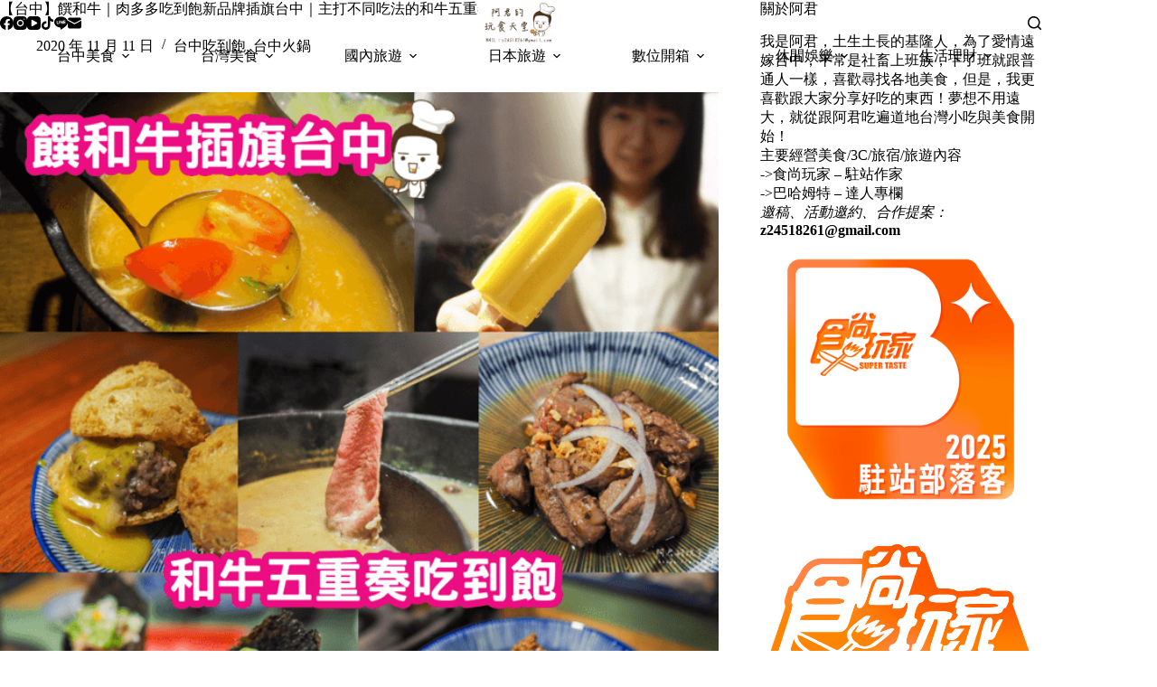

--- FILE ---
content_type: text/html; charset=UTF-8
request_url: https://ajunfun.tw/201105/
body_size: 27102
content:
<!doctype html>
<html lang="zh-TW">
<head>
	
	<meta charset="UTF-8">
	<meta name="viewport" content="width=device-width, initial-scale=1, maximum-scale=5, viewport-fit=cover">
	<link rel="profile" href="https://gmpg.org/xfn/11">

	<title>【台中】饌和牛｜肉多多吃到飽新品牌插旗台中｜主打不同吃法的和牛五重奏 &#8211; 阿君的玩食天堂</title>
<meta name='robots' content='max-image-preview:large, max-snippet:-1, max-video-preview:-1' />
<link rel="canonical" href="https://ajunfun.tw/201105/">
<meta name="description" content="最近很多品牌，像是王Ｏ、竹Ｏ，旗下都推出了和牛吃到飽，這次肉多多集團似乎也看準了這個市場，之前看新聞說第一間開在台南，生意好的不得了，這次十一月插旗台中，讓我也忍不住想要搶先體驗看看。 冬天是吃火鍋的季節，這時候推出饌和牛新品牌，算是滿聰明的選擇，一走到漢口路，就發現他們把原先肉多多的二樓，給了饌和牛。 這天禮拜六中午">
<meta property="og:title" content="【台中】饌和牛｜肉多多吃到飽新品牌插旗台中｜主打不同吃法的和牛五重奏 &#8211; 阿君的玩食天堂">
<meta property="og:type" content="article">
<meta property="og:image" content="https://ajunfun.tw/wp-content/uploads/2020/11/1605409327-481b9e25aa5c44c45f51e6e14e0a1298.png">
<meta property="og:image:width" content="694">
<meta property="og:image:height" content="696">
<meta property="og:image:alt" content="1235852201_x[1]">
<meta property="og:description" content="最近很多品牌，像是王Ｏ、竹Ｏ，旗下都推出了和牛吃到飽，這次肉多多集團似乎也看準了這個市場，之前看新聞說第一間開在台南，生意好的不得了，這次十一月插旗台中，讓我也忍不住想要搶先體驗看看。 冬天是吃火鍋的季節，這時候推出饌和牛新品牌，算是滿聰明的選擇，一走到漢口路，就發現他們把原先肉多多的二樓，給了饌和牛。 這天禮拜六中午">
<meta property="og:url" content="https://ajunfun.tw/201105/">
<meta property="og:locale" content="zh_TW">
<meta property="og:site_name" content="阿君的玩食天堂">
<meta property="article:published_time" content="2020-11-11T21:47:31+08:00">
<meta property="article:modified_time" content="2025-10-14T11:11:32+08:00">
<meta property="og:updated_time" content="2025-10-14T11:11:32+08:00">
<meta property="article:section" content="台中吃到飽">
<meta property="article:tag" content="和牛五重奏">
<meta property="article:tag" content="和牛吃到飽">
<meta property="article:tag" content="和牛泡芙">
<meta property="article:tag" content="和牛滷肉飯">
<meta property="article:tag" content="板腱牛">
<meta property="article:tag" content="泰國冰">
<meta property="article:tag" content="火鍋">
<meta property="article:tag" content="職人手作">
<meta property="article:tag" content="肉多多新品牌">
<meta property="article:tag" content="饌和牛">
<meta property="article:tag" content="骰子牛">
<meta name="twitter:card" content="summary_large_image">
<meta name="twitter:image" content="https://ajunfun.tw/wp-content/uploads/2020/11/1605409327-481b9e25aa5c44c45f51e6e14e0a1298.png">
<style id='wp-img-auto-sizes-contain-inline-css'>
img:is([sizes=auto i],[sizes^="auto," i]){contain-intrinsic-size:3000px 1500px}
/*# sourceURL=wp-img-auto-sizes-contain-inline-css */
</style>
<link rel='stylesheet' id='blocksy-dynamic-global-css' href='https://ajunfun.tw/wp-content/uploads/blocksy/css/global.css?ver=81023' media='all' />
<link rel='stylesheet' id='wp-block-library-css' href='https://ajunfun.tw/wp-includes/css/dist/block-library/style.min.css?ver=6.9' media='all' />
<style id='global-styles-inline-css'>
:root{--wp--preset--aspect-ratio--square: 1;--wp--preset--aspect-ratio--4-3: 4/3;--wp--preset--aspect-ratio--3-4: 3/4;--wp--preset--aspect-ratio--3-2: 3/2;--wp--preset--aspect-ratio--2-3: 2/3;--wp--preset--aspect-ratio--16-9: 16/9;--wp--preset--aspect-ratio--9-16: 9/16;--wp--preset--color--black: #000000;--wp--preset--color--cyan-bluish-gray: #abb8c3;--wp--preset--color--white: #ffffff;--wp--preset--color--pale-pink: #f78da7;--wp--preset--color--vivid-red: #cf2e2e;--wp--preset--color--luminous-vivid-orange: #ff6900;--wp--preset--color--luminous-vivid-amber: #fcb900;--wp--preset--color--light-green-cyan: #7bdcb5;--wp--preset--color--vivid-green-cyan: #00d084;--wp--preset--color--pale-cyan-blue: #8ed1fc;--wp--preset--color--vivid-cyan-blue: #0693e3;--wp--preset--color--vivid-purple: #9b51e0;--wp--preset--color--palette-color-1: var(--theme-palette-color-1, #2872fa);--wp--preset--color--palette-color-2: var(--theme-palette-color-2, #1559ed);--wp--preset--color--palette-color-3: var(--theme-palette-color-3, #3A4F66);--wp--preset--color--palette-color-4: var(--theme-palette-color-4, #192a3d);--wp--preset--color--palette-color-5: var(--theme-palette-color-5, #e1e8ed);--wp--preset--color--palette-color-6: var(--theme-palette-color-6, #f2f5f7);--wp--preset--color--palette-color-7: var(--theme-palette-color-7, #FAFBFC);--wp--preset--color--palette-color-8: var(--theme-palette-color-8, #ffffff);--wp--preset--gradient--vivid-cyan-blue-to-vivid-purple: linear-gradient(135deg,rgb(6,147,227) 0%,rgb(155,81,224) 100%);--wp--preset--gradient--light-green-cyan-to-vivid-green-cyan: linear-gradient(135deg,rgb(122,220,180) 0%,rgb(0,208,130) 100%);--wp--preset--gradient--luminous-vivid-amber-to-luminous-vivid-orange: linear-gradient(135deg,rgb(252,185,0) 0%,rgb(255,105,0) 100%);--wp--preset--gradient--luminous-vivid-orange-to-vivid-red: linear-gradient(135deg,rgb(255,105,0) 0%,rgb(207,46,46) 100%);--wp--preset--gradient--very-light-gray-to-cyan-bluish-gray: linear-gradient(135deg,rgb(238,238,238) 0%,rgb(169,184,195) 100%);--wp--preset--gradient--cool-to-warm-spectrum: linear-gradient(135deg,rgb(74,234,220) 0%,rgb(151,120,209) 20%,rgb(207,42,186) 40%,rgb(238,44,130) 60%,rgb(251,105,98) 80%,rgb(254,248,76) 100%);--wp--preset--gradient--blush-light-purple: linear-gradient(135deg,rgb(255,206,236) 0%,rgb(152,150,240) 100%);--wp--preset--gradient--blush-bordeaux: linear-gradient(135deg,rgb(254,205,165) 0%,rgb(254,45,45) 50%,rgb(107,0,62) 100%);--wp--preset--gradient--luminous-dusk: linear-gradient(135deg,rgb(255,203,112) 0%,rgb(199,81,192) 50%,rgb(65,88,208) 100%);--wp--preset--gradient--pale-ocean: linear-gradient(135deg,rgb(255,245,203) 0%,rgb(182,227,212) 50%,rgb(51,167,181) 100%);--wp--preset--gradient--electric-grass: linear-gradient(135deg,rgb(202,248,128) 0%,rgb(113,206,126) 100%);--wp--preset--gradient--midnight: linear-gradient(135deg,rgb(2,3,129) 0%,rgb(40,116,252) 100%);--wp--preset--gradient--juicy-peach: linear-gradient(to right, #ffecd2 0%, #fcb69f 100%);--wp--preset--gradient--young-passion: linear-gradient(to right, #ff8177 0%, #ff867a 0%, #ff8c7f 21%, #f99185 52%, #cf556c 78%, #b12a5b 100%);--wp--preset--gradient--true-sunset: linear-gradient(to right, #fa709a 0%, #fee140 100%);--wp--preset--gradient--morpheus-den: linear-gradient(to top, #30cfd0 0%, #330867 100%);--wp--preset--gradient--plum-plate: linear-gradient(135deg, #667eea 0%, #764ba2 100%);--wp--preset--gradient--aqua-splash: linear-gradient(15deg, #13547a 0%, #80d0c7 100%);--wp--preset--gradient--love-kiss: linear-gradient(to top, #ff0844 0%, #ffb199 100%);--wp--preset--gradient--new-retrowave: linear-gradient(to top, #3b41c5 0%, #a981bb 49%, #ffc8a9 100%);--wp--preset--gradient--plum-bath: linear-gradient(to top, #cc208e 0%, #6713d2 100%);--wp--preset--gradient--high-flight: linear-gradient(to right, #0acffe 0%, #495aff 100%);--wp--preset--gradient--teen-party: linear-gradient(-225deg, #FF057C 0%, #8D0B93 50%, #321575 100%);--wp--preset--gradient--fabled-sunset: linear-gradient(-225deg, #231557 0%, #44107A 29%, #FF1361 67%, #FFF800 100%);--wp--preset--gradient--arielle-smile: radial-gradient(circle 248px at center, #16d9e3 0%, #30c7ec 47%, #46aef7 100%);--wp--preset--gradient--itmeo-branding: linear-gradient(180deg, #2af598 0%, #009efd 100%);--wp--preset--gradient--deep-blue: linear-gradient(to right, #6a11cb 0%, #2575fc 100%);--wp--preset--gradient--strong-bliss: linear-gradient(to right, #f78ca0 0%, #f9748f 19%, #fd868c 60%, #fe9a8b 100%);--wp--preset--gradient--sweet-period: linear-gradient(to top, #3f51b1 0%, #5a55ae 13%, #7b5fac 25%, #8f6aae 38%, #a86aa4 50%, #cc6b8e 62%, #f18271 75%, #f3a469 87%, #f7c978 100%);--wp--preset--gradient--purple-division: linear-gradient(to top, #7028e4 0%, #e5b2ca 100%);--wp--preset--gradient--cold-evening: linear-gradient(to top, #0c3483 0%, #a2b6df 100%, #6b8cce 100%, #a2b6df 100%);--wp--preset--gradient--mountain-rock: linear-gradient(to right, #868f96 0%, #596164 100%);--wp--preset--gradient--desert-hump: linear-gradient(to top, #c79081 0%, #dfa579 100%);--wp--preset--gradient--ethernal-constance: linear-gradient(to top, #09203f 0%, #537895 100%);--wp--preset--gradient--happy-memories: linear-gradient(-60deg, #ff5858 0%, #f09819 100%);--wp--preset--gradient--grown-early: linear-gradient(to top, #0ba360 0%, #3cba92 100%);--wp--preset--gradient--morning-salad: linear-gradient(-225deg, #B7F8DB 0%, #50A7C2 100%);--wp--preset--gradient--night-call: linear-gradient(-225deg, #AC32E4 0%, #7918F2 48%, #4801FF 100%);--wp--preset--gradient--mind-crawl: linear-gradient(-225deg, #473B7B 0%, #3584A7 51%, #30D2BE 100%);--wp--preset--gradient--angel-care: linear-gradient(-225deg, #FFE29F 0%, #FFA99F 48%, #FF719A 100%);--wp--preset--gradient--juicy-cake: linear-gradient(to top, #e14fad 0%, #f9d423 100%);--wp--preset--gradient--rich-metal: linear-gradient(to right, #d7d2cc 0%, #304352 100%);--wp--preset--gradient--mole-hall: linear-gradient(-20deg, #616161 0%, #9bc5c3 100%);--wp--preset--gradient--cloudy-knoxville: linear-gradient(120deg, #fdfbfb 0%, #ebedee 100%);--wp--preset--gradient--soft-grass: linear-gradient(to top, #c1dfc4 0%, #deecdd 100%);--wp--preset--gradient--saint-petersburg: linear-gradient(135deg, #f5f7fa 0%, #c3cfe2 100%);--wp--preset--gradient--everlasting-sky: linear-gradient(135deg, #fdfcfb 0%, #e2d1c3 100%);--wp--preset--gradient--kind-steel: linear-gradient(-20deg, #e9defa 0%, #fbfcdb 100%);--wp--preset--gradient--over-sun: linear-gradient(60deg, #abecd6 0%, #fbed96 100%);--wp--preset--gradient--premium-white: linear-gradient(to top, #d5d4d0 0%, #d5d4d0 1%, #eeeeec 31%, #efeeec 75%, #e9e9e7 100%);--wp--preset--gradient--clean-mirror: linear-gradient(45deg, #93a5cf 0%, #e4efe9 100%);--wp--preset--gradient--wild-apple: linear-gradient(to top, #d299c2 0%, #fef9d7 100%);--wp--preset--gradient--snow-again: linear-gradient(to top, #e6e9f0 0%, #eef1f5 100%);--wp--preset--gradient--confident-cloud: linear-gradient(to top, #dad4ec 0%, #dad4ec 1%, #f3e7e9 100%);--wp--preset--gradient--glass-water: linear-gradient(to top, #dfe9f3 0%, white 100%);--wp--preset--gradient--perfect-white: linear-gradient(-225deg, #E3FDF5 0%, #FFE6FA 100%);--wp--preset--font-size--small: 13px;--wp--preset--font-size--medium: 20px;--wp--preset--font-size--large: clamp(22px, 1.375rem + ((1vw - 3.2px) * 0.625), 30px);--wp--preset--font-size--x-large: clamp(30px, 1.875rem + ((1vw - 3.2px) * 1.563), 50px);--wp--preset--font-size--xx-large: clamp(45px, 2.813rem + ((1vw - 3.2px) * 2.734), 80px);--wp--preset--spacing--20: 0.44rem;--wp--preset--spacing--30: 0.67rem;--wp--preset--spacing--40: 1rem;--wp--preset--spacing--50: 1.5rem;--wp--preset--spacing--60: 2.25rem;--wp--preset--spacing--70: 3.38rem;--wp--preset--spacing--80: 5.06rem;--wp--preset--shadow--natural: 6px 6px 9px rgba(0, 0, 0, 0.2);--wp--preset--shadow--deep: 12px 12px 50px rgba(0, 0, 0, 0.4);--wp--preset--shadow--sharp: 6px 6px 0px rgba(0, 0, 0, 0.2);--wp--preset--shadow--outlined: 6px 6px 0px -3px rgb(255, 255, 255), 6px 6px rgb(0, 0, 0);--wp--preset--shadow--crisp: 6px 6px 0px rgb(0, 0, 0);}:root { --wp--style--global--content-size: var(--theme-block-max-width);--wp--style--global--wide-size: var(--theme-block-wide-max-width); }:where(body) { margin: 0; }.wp-site-blocks > .alignleft { float: left; margin-right: 2em; }.wp-site-blocks > .alignright { float: right; margin-left: 2em; }.wp-site-blocks > .aligncenter { justify-content: center; margin-left: auto; margin-right: auto; }:where(.wp-site-blocks) > * { margin-block-start: var(--theme-content-spacing); margin-block-end: 0; }:where(.wp-site-blocks) > :first-child { margin-block-start: 0; }:where(.wp-site-blocks) > :last-child { margin-block-end: 0; }:root { --wp--style--block-gap: var(--theme-content-spacing); }:root :where(.is-layout-flow) > :first-child{margin-block-start: 0;}:root :where(.is-layout-flow) > :last-child{margin-block-end: 0;}:root :where(.is-layout-flow) > *{margin-block-start: var(--theme-content-spacing);margin-block-end: 0;}:root :where(.is-layout-constrained) > :first-child{margin-block-start: 0;}:root :where(.is-layout-constrained) > :last-child{margin-block-end: 0;}:root :where(.is-layout-constrained) > *{margin-block-start: var(--theme-content-spacing);margin-block-end: 0;}:root :where(.is-layout-flex){gap: var(--theme-content-spacing);}:root :where(.is-layout-grid){gap: var(--theme-content-spacing);}.is-layout-flow > .alignleft{float: left;margin-inline-start: 0;margin-inline-end: 2em;}.is-layout-flow > .alignright{float: right;margin-inline-start: 2em;margin-inline-end: 0;}.is-layout-flow > .aligncenter{margin-left: auto !important;margin-right: auto !important;}.is-layout-constrained > .alignleft{float: left;margin-inline-start: 0;margin-inline-end: 2em;}.is-layout-constrained > .alignright{float: right;margin-inline-start: 2em;margin-inline-end: 0;}.is-layout-constrained > .aligncenter{margin-left: auto !important;margin-right: auto !important;}.is-layout-constrained > :where(:not(.alignleft):not(.alignright):not(.alignfull)){max-width: var(--wp--style--global--content-size);margin-left: auto !important;margin-right: auto !important;}.is-layout-constrained > .alignwide{max-width: var(--wp--style--global--wide-size);}body .is-layout-flex{display: flex;}.is-layout-flex{flex-wrap: wrap;align-items: center;}.is-layout-flex > :is(*, div){margin: 0;}body .is-layout-grid{display: grid;}.is-layout-grid > :is(*, div){margin: 0;}body{padding-top: 0px;padding-right: 0px;padding-bottom: 0px;padding-left: 0px;}:root :where(.wp-element-button, .wp-block-button__link){font-style: inherit;font-weight: inherit;letter-spacing: inherit;text-transform: inherit;}.has-black-color{color: var(--wp--preset--color--black) !important;}.has-cyan-bluish-gray-color{color: var(--wp--preset--color--cyan-bluish-gray) !important;}.has-white-color{color: var(--wp--preset--color--white) !important;}.has-pale-pink-color{color: var(--wp--preset--color--pale-pink) !important;}.has-vivid-red-color{color: var(--wp--preset--color--vivid-red) !important;}.has-luminous-vivid-orange-color{color: var(--wp--preset--color--luminous-vivid-orange) !important;}.has-luminous-vivid-amber-color{color: var(--wp--preset--color--luminous-vivid-amber) !important;}.has-light-green-cyan-color{color: var(--wp--preset--color--light-green-cyan) !important;}.has-vivid-green-cyan-color{color: var(--wp--preset--color--vivid-green-cyan) !important;}.has-pale-cyan-blue-color{color: var(--wp--preset--color--pale-cyan-blue) !important;}.has-vivid-cyan-blue-color{color: var(--wp--preset--color--vivid-cyan-blue) !important;}.has-vivid-purple-color{color: var(--wp--preset--color--vivid-purple) !important;}.has-palette-color-1-color{color: var(--wp--preset--color--palette-color-1) !important;}.has-palette-color-2-color{color: var(--wp--preset--color--palette-color-2) !important;}.has-palette-color-3-color{color: var(--wp--preset--color--palette-color-3) !important;}.has-palette-color-4-color{color: var(--wp--preset--color--palette-color-4) !important;}.has-palette-color-5-color{color: var(--wp--preset--color--palette-color-5) !important;}.has-palette-color-6-color{color: var(--wp--preset--color--palette-color-6) !important;}.has-palette-color-7-color{color: var(--wp--preset--color--palette-color-7) !important;}.has-palette-color-8-color{color: var(--wp--preset--color--palette-color-8) !important;}.has-black-background-color{background-color: var(--wp--preset--color--black) !important;}.has-cyan-bluish-gray-background-color{background-color: var(--wp--preset--color--cyan-bluish-gray) !important;}.has-white-background-color{background-color: var(--wp--preset--color--white) !important;}.has-pale-pink-background-color{background-color: var(--wp--preset--color--pale-pink) !important;}.has-vivid-red-background-color{background-color: var(--wp--preset--color--vivid-red) !important;}.has-luminous-vivid-orange-background-color{background-color: var(--wp--preset--color--luminous-vivid-orange) !important;}.has-luminous-vivid-amber-background-color{background-color: var(--wp--preset--color--luminous-vivid-amber) !important;}.has-light-green-cyan-background-color{background-color: var(--wp--preset--color--light-green-cyan) !important;}.has-vivid-green-cyan-background-color{background-color: var(--wp--preset--color--vivid-green-cyan) !important;}.has-pale-cyan-blue-background-color{background-color: var(--wp--preset--color--pale-cyan-blue) !important;}.has-vivid-cyan-blue-background-color{background-color: var(--wp--preset--color--vivid-cyan-blue) !important;}.has-vivid-purple-background-color{background-color: var(--wp--preset--color--vivid-purple) !important;}.has-palette-color-1-background-color{background-color: var(--wp--preset--color--palette-color-1) !important;}.has-palette-color-2-background-color{background-color: var(--wp--preset--color--palette-color-2) !important;}.has-palette-color-3-background-color{background-color: var(--wp--preset--color--palette-color-3) !important;}.has-palette-color-4-background-color{background-color: var(--wp--preset--color--palette-color-4) !important;}.has-palette-color-5-background-color{background-color: var(--wp--preset--color--palette-color-5) !important;}.has-palette-color-6-background-color{background-color: var(--wp--preset--color--palette-color-6) !important;}.has-palette-color-7-background-color{background-color: var(--wp--preset--color--palette-color-7) !important;}.has-palette-color-8-background-color{background-color: var(--wp--preset--color--palette-color-8) !important;}.has-black-border-color{border-color: var(--wp--preset--color--black) !important;}.has-cyan-bluish-gray-border-color{border-color: var(--wp--preset--color--cyan-bluish-gray) !important;}.has-white-border-color{border-color: var(--wp--preset--color--white) !important;}.has-pale-pink-border-color{border-color: var(--wp--preset--color--pale-pink) !important;}.has-vivid-red-border-color{border-color: var(--wp--preset--color--vivid-red) !important;}.has-luminous-vivid-orange-border-color{border-color: var(--wp--preset--color--luminous-vivid-orange) !important;}.has-luminous-vivid-amber-border-color{border-color: var(--wp--preset--color--luminous-vivid-amber) !important;}.has-light-green-cyan-border-color{border-color: var(--wp--preset--color--light-green-cyan) !important;}.has-vivid-green-cyan-border-color{border-color: var(--wp--preset--color--vivid-green-cyan) !important;}.has-pale-cyan-blue-border-color{border-color: var(--wp--preset--color--pale-cyan-blue) !important;}.has-vivid-cyan-blue-border-color{border-color: var(--wp--preset--color--vivid-cyan-blue) !important;}.has-vivid-purple-border-color{border-color: var(--wp--preset--color--vivid-purple) !important;}.has-palette-color-1-border-color{border-color: var(--wp--preset--color--palette-color-1) !important;}.has-palette-color-2-border-color{border-color: var(--wp--preset--color--palette-color-2) !important;}.has-palette-color-3-border-color{border-color: var(--wp--preset--color--palette-color-3) !important;}.has-palette-color-4-border-color{border-color: var(--wp--preset--color--palette-color-4) !important;}.has-palette-color-5-border-color{border-color: var(--wp--preset--color--palette-color-5) !important;}.has-palette-color-6-border-color{border-color: var(--wp--preset--color--palette-color-6) !important;}.has-palette-color-7-border-color{border-color: var(--wp--preset--color--palette-color-7) !important;}.has-palette-color-8-border-color{border-color: var(--wp--preset--color--palette-color-8) !important;}.has-vivid-cyan-blue-to-vivid-purple-gradient-background{background: var(--wp--preset--gradient--vivid-cyan-blue-to-vivid-purple) !important;}.has-light-green-cyan-to-vivid-green-cyan-gradient-background{background: var(--wp--preset--gradient--light-green-cyan-to-vivid-green-cyan) !important;}.has-luminous-vivid-amber-to-luminous-vivid-orange-gradient-background{background: var(--wp--preset--gradient--luminous-vivid-amber-to-luminous-vivid-orange) !important;}.has-luminous-vivid-orange-to-vivid-red-gradient-background{background: var(--wp--preset--gradient--luminous-vivid-orange-to-vivid-red) !important;}.has-very-light-gray-to-cyan-bluish-gray-gradient-background{background: var(--wp--preset--gradient--very-light-gray-to-cyan-bluish-gray) !important;}.has-cool-to-warm-spectrum-gradient-background{background: var(--wp--preset--gradient--cool-to-warm-spectrum) !important;}.has-blush-light-purple-gradient-background{background: var(--wp--preset--gradient--blush-light-purple) !important;}.has-blush-bordeaux-gradient-background{background: var(--wp--preset--gradient--blush-bordeaux) !important;}.has-luminous-dusk-gradient-background{background: var(--wp--preset--gradient--luminous-dusk) !important;}.has-pale-ocean-gradient-background{background: var(--wp--preset--gradient--pale-ocean) !important;}.has-electric-grass-gradient-background{background: var(--wp--preset--gradient--electric-grass) !important;}.has-midnight-gradient-background{background: var(--wp--preset--gradient--midnight) !important;}.has-juicy-peach-gradient-background{background: var(--wp--preset--gradient--juicy-peach) !important;}.has-young-passion-gradient-background{background: var(--wp--preset--gradient--young-passion) !important;}.has-true-sunset-gradient-background{background: var(--wp--preset--gradient--true-sunset) !important;}.has-morpheus-den-gradient-background{background: var(--wp--preset--gradient--morpheus-den) !important;}.has-plum-plate-gradient-background{background: var(--wp--preset--gradient--plum-plate) !important;}.has-aqua-splash-gradient-background{background: var(--wp--preset--gradient--aqua-splash) !important;}.has-love-kiss-gradient-background{background: var(--wp--preset--gradient--love-kiss) !important;}.has-new-retrowave-gradient-background{background: var(--wp--preset--gradient--new-retrowave) !important;}.has-plum-bath-gradient-background{background: var(--wp--preset--gradient--plum-bath) !important;}.has-high-flight-gradient-background{background: var(--wp--preset--gradient--high-flight) !important;}.has-teen-party-gradient-background{background: var(--wp--preset--gradient--teen-party) !important;}.has-fabled-sunset-gradient-background{background: var(--wp--preset--gradient--fabled-sunset) !important;}.has-arielle-smile-gradient-background{background: var(--wp--preset--gradient--arielle-smile) !important;}.has-itmeo-branding-gradient-background{background: var(--wp--preset--gradient--itmeo-branding) !important;}.has-deep-blue-gradient-background{background: var(--wp--preset--gradient--deep-blue) !important;}.has-strong-bliss-gradient-background{background: var(--wp--preset--gradient--strong-bliss) !important;}.has-sweet-period-gradient-background{background: var(--wp--preset--gradient--sweet-period) !important;}.has-purple-division-gradient-background{background: var(--wp--preset--gradient--purple-division) !important;}.has-cold-evening-gradient-background{background: var(--wp--preset--gradient--cold-evening) !important;}.has-mountain-rock-gradient-background{background: var(--wp--preset--gradient--mountain-rock) !important;}.has-desert-hump-gradient-background{background: var(--wp--preset--gradient--desert-hump) !important;}.has-ethernal-constance-gradient-background{background: var(--wp--preset--gradient--ethernal-constance) !important;}.has-happy-memories-gradient-background{background: var(--wp--preset--gradient--happy-memories) !important;}.has-grown-early-gradient-background{background: var(--wp--preset--gradient--grown-early) !important;}.has-morning-salad-gradient-background{background: var(--wp--preset--gradient--morning-salad) !important;}.has-night-call-gradient-background{background: var(--wp--preset--gradient--night-call) !important;}.has-mind-crawl-gradient-background{background: var(--wp--preset--gradient--mind-crawl) !important;}.has-angel-care-gradient-background{background: var(--wp--preset--gradient--angel-care) !important;}.has-juicy-cake-gradient-background{background: var(--wp--preset--gradient--juicy-cake) !important;}.has-rich-metal-gradient-background{background: var(--wp--preset--gradient--rich-metal) !important;}.has-mole-hall-gradient-background{background: var(--wp--preset--gradient--mole-hall) !important;}.has-cloudy-knoxville-gradient-background{background: var(--wp--preset--gradient--cloudy-knoxville) !important;}.has-soft-grass-gradient-background{background: var(--wp--preset--gradient--soft-grass) !important;}.has-saint-petersburg-gradient-background{background: var(--wp--preset--gradient--saint-petersburg) !important;}.has-everlasting-sky-gradient-background{background: var(--wp--preset--gradient--everlasting-sky) !important;}.has-kind-steel-gradient-background{background: var(--wp--preset--gradient--kind-steel) !important;}.has-over-sun-gradient-background{background: var(--wp--preset--gradient--over-sun) !important;}.has-premium-white-gradient-background{background: var(--wp--preset--gradient--premium-white) !important;}.has-clean-mirror-gradient-background{background: var(--wp--preset--gradient--clean-mirror) !important;}.has-wild-apple-gradient-background{background: var(--wp--preset--gradient--wild-apple) !important;}.has-snow-again-gradient-background{background: var(--wp--preset--gradient--snow-again) !important;}.has-confident-cloud-gradient-background{background: var(--wp--preset--gradient--confident-cloud) !important;}.has-glass-water-gradient-background{background: var(--wp--preset--gradient--glass-water) !important;}.has-perfect-white-gradient-background{background: var(--wp--preset--gradient--perfect-white) !important;}.has-small-font-size{font-size: var(--wp--preset--font-size--small) !important;}.has-medium-font-size{font-size: var(--wp--preset--font-size--medium) !important;}.has-large-font-size{font-size: var(--wp--preset--font-size--large) !important;}.has-x-large-font-size{font-size: var(--wp--preset--font-size--x-large) !important;}.has-xx-large-font-size{font-size: var(--wp--preset--font-size--xx-large) !important;}
:root :where(.wp-block-pullquote){font-size: clamp(0.984em, 0.984rem + ((1vw - 0.2em) * 0.645), 1.5em);line-height: 1.6;}
/*# sourceURL=global-styles-inline-css */
</style>
<link rel='stylesheet' id='dashicons-css' href='https://ajunfun.tw/wp-includes/css/dashicons.min.css?ver=6.9' media='all' />
<style id='mr-business-inline-inline-css'>
.mr-stars{
--mrb-star-size:20px;
display:inline-flex;
gap:2px;
vertical-align:middle;
}
.mrb-star{
position:relative;
width:1em; height:1em;
font-size:var(--mrb-star-size);
line-height:1;
}
.mrb-star-bg{
position:absolute;
inset:0;                 /* 灰星鋪滿 */
line-height:1;
color:#e6e6e6 !important;
}
.mrb-star-fg{
position:absolute;
top:0; left:0; bottom:0; /* 刻意「不要」設定 right:0，讓 width% 生效裁切 */
line-height:1;
color:#ffb400 !important;
overflow:hidden;
white-space:nowrap;
width:var(--mrb-fill,0%);
z-index:1;               /* 黃星一定在灰星上 */
}
.mr-store-rating .mr-store-rating-num{
margin-left:8px; font-weight:600;
}
/*# sourceURL=mr-business-inline-inline-css */
</style>
<link rel='stylesheet' id='ez-toc-css' href='https://ajunfun.tw/wp-content/plugins/easy-table-of-contents/assets/css/screen.min.css?ver=2.0.80' media='all' />
<style id='ez-toc-inline-css'>
div#ez-toc-container .ez-toc-title {font-size: 120%;}div#ez-toc-container .ez-toc-title {font-weight: 500;}div#ez-toc-container ul li , div#ez-toc-container ul li a {font-size: 95%;}div#ez-toc-container ul li , div#ez-toc-container ul li a {font-weight: 500;}div#ez-toc-container nav ul ul li {font-size: 90%;}.ez-toc-box-title {font-weight: bold; margin-bottom: 10px; text-align: center; text-transform: uppercase; letter-spacing: 1px; color: #666; padding-bottom: 5px;position:absolute;top:-4%;left:5%;background-color: inherit;transition: top 0.3s ease;}.ez-toc-box-title.toc-closed {top:-25%;}
.ez-toc-container-direction {direction: ltr;}.ez-toc-counter ul{counter-reset: item ;}.ez-toc-counter nav ul li a::before {content: counters(item, '.', decimal) '. ';display: inline-block;counter-increment: item;flex-grow: 0;flex-shrink: 0;margin-right: .2em; float: left; }.ez-toc-widget-direction {direction: ltr;}.ez-toc-widget-container ul{counter-reset: item ;}.ez-toc-widget-container nav ul li a::before {content: counters(item, '.', decimal) '. ';display: inline-block;counter-increment: item;flex-grow: 0;flex-shrink: 0;margin-right: .2em; float: left; }
/*# sourceURL=ez-toc-inline-css */
</style>
<link rel='stylesheet' id='parent-style-css' href='https://ajunfun.tw/wp-content/themes/blocksy/style.css?ver=6.9' media='all' />
<link rel='stylesheet' id='ct-main-styles-css' href='https://ajunfun.tw/wp-content/themes/blocksy/static/bundle/main.min.css?ver=2.1.25' media='all' />
<link rel='stylesheet' id='ct-page-title-styles-css' href='https://ajunfun.tw/wp-content/themes/blocksy/static/bundle/page-title.min.css?ver=2.1.25' media='all' />
<link rel='stylesheet' id='ct-sidebar-styles-css' href='https://ajunfun.tw/wp-content/themes/blocksy/static/bundle/sidebar.min.css?ver=2.1.25' media='all' />
<link rel='stylesheet' id='ct-share-box-styles-css' href='https://ajunfun.tw/wp-content/themes/blocksy/static/bundle/share-box.min.css?ver=2.1.25' media='all' />
<script src="https://ajunfun.tw/wp-includes/js/jquery/jquery.min.js?ver=3.7.1" id="jquery-core-js"></script>
<script src="https://ajunfun.tw/wp-includes/js/jquery/jquery-migrate.min.js?ver=3.4.1" id="jquery-migrate-js"></script>
<link rel="preconnect" href="https://fonts.gstatic.com/" crossorigin /><link rel="preconnect" href="https://fonts.googleapis.com/" crossorigin /><style>
/* 文章目錄 ---------------------*/
#ez-toc-container{
 width: 100% !important;
 background: #ffffff;
 border-radius: 0px;
 border: #e5e5e5 solid 5px;
 margin: 50px 0px;
 padding: 30px 20px;
}
@media (min-width: 1000px){
 #ez-toc-container{
  padding: 30px 50px;
 }
}
#ez-toc-container li a:hover{
 text-decoration: none !important;
 color: #999;
}
.ez-toc-title-container{
 color: #000;
 font-size: 19px;
 margin-bottom: 20px;
}
.ez-toc-list li{
 font-weight: normal !important;
 line-height: 200% !important;
}
.ez-toc-list li a{
 position: relative;
}
.ez-toc-heading-level-2{
 font-size: 17px;
 color: #000 !important;
 padding-bottom: 10px !important;
}
.ez-toc-heading-level-2 a:before{
 content: counters(item, "", decimal-leading-zero) "" !important;
 letter-spacing: 5px;
 width: 40px !important;
}
.ez-toc-heading-level-2 a:after{
 content:" ";
 position: absolute;
 left: 33px;
 top: 5px;
 height: 18px;
 width: 1px;
 display: inline-block;
 border-left: 1px #000 solid;
}
.ez-toc-heading-level-3 a:after{
 display: none;
}
.ez-toc-heading-level-3{
 font-size: 15px;
 color: #000 !important;
}
.ez-toc-heading-level-3 a::before{
 content: "•  " !important;
 color: #bbb;
 padding: 0px 5px 0px 20px;
 width: auto !important;
 font-size: 15pt;
}
.ez-toc-js-icon-con{
 background: #eee;
 border-radius: 0 !important;
 border: 0px !important;
}
    </style><noscript><link rel='stylesheet' href='https://ajunfun.tw/wp-content/themes/blocksy/static/bundle/no-scripts.min.css' type='text/css'></noscript>
<style id="ct-main-styles-inline-css">[data-header*="type-1"] {--has-transparent-header:1;}</style>

<!-- Google tag (gtag.js) -->
<script async src="https://www.googletagmanager.com/gtag/js?id=G-NC0X8LGEJ8"></script>
<script>
  window.dataLayer = window.dataLayer || [];
  function gtag(){dataLayer.push(arguments);}
  gtag('js', new Date());

  gtag('config', 'G-NC0X8LGEJ8');
</script>

<script type="application/javascript" src="//anymind360.com/js/15299/ats.js"></script>
<link rel="icon" href="https://ajunfun.tw/wp-content/uploads/2020/06/1592482228-c1e31f8e737d9f66836427b1a378694d.jpg" sizes="32x32" />
<link rel="icon" href="https://ajunfun.tw/wp-content/uploads/2020/06/1592482228-c1e31f8e737d9f66836427b1a378694d.jpg" sizes="192x192" />
<link rel="apple-touch-icon" href="https://ajunfun.tw/wp-content/uploads/2020/06/1592482228-c1e31f8e737d9f66836427b1a378694d.jpg" />
<meta name="msapplication-TileImage" content="https://ajunfun.tw/wp-content/uploads/2020/06/1592482228-c1e31f8e737d9f66836427b1a378694d.jpg" />
		<style id="wp-custom-css">
			article>.entry-content img {
    max-width: 100% !important;
}

/* H2 標題 */
h2 {
    font-family: 'Noto Serif TC', sans-serif;
    font-weight: 700;
    font-size: 28px;
    border-left: 5px solid #ffa800;
    padding: 1px 0 1px 15px;
    margin-top: 30px !important; /* 離上面一行遠一點 */
    margin-bottom: 10px !important; /* 離下面一行近一點 */
    line-height: 1.2; /* 加入行距縮短，使文字更緊湊 */
}


/* H3 標題 */
.entry-content h3 {
    font-family: 'Noto Serif TC', sans-serif;
    font-size: 24px;
    margin-top: 20px !important;
    position: relative;
    margin-top: 10px !important; /* 離上面一行遠一點 */
    margin-bottom: 10px !important; /* 離下面一行近一點 */
}
		</style>
			</head>


<body class="wp-singular post-template-default single single-post postid-39614 single-format-standard wp-custom-logo wp-embed-responsive wp-theme-blocksy wp-child-theme-blocksy-child" data-link="type-2" data-prefix="single_blog_post" data-header="type-1:sticky" data-footer="type-1">

<a class="skip-link screen-reader-text" href="#main">跳至主要內容</a><div class="ct-drawer-canvas" data-location="start">
		<div id="search-modal" class="ct-panel" data-behaviour="modal" role="dialog" aria-label="搜尋對話框" inert>
			<div class="ct-panel-actions">
				<button class="ct-toggle-close" data-type="type-1" aria-label="關閉搜尋互動視窗">
					<svg class="ct-icon" width="12" height="12" viewBox="0 0 15 15"><path d="M1 15a1 1 0 01-.71-.29 1 1 0 010-1.41l5.8-5.8-5.8-5.8A1 1 0 011.7.29l5.8 5.8 5.8-5.8a1 1 0 011.41 1.41l-5.8 5.8 5.8 5.8a1 1 0 01-1.41 1.41l-5.8-5.8-5.8 5.8A1 1 0 011 15z"/></svg>				</button>
			</div>

			<div class="ct-panel-content">
				

<form role="search" method="get" class="ct-search-form"  action="https://ajunfun.tw/" aria-haspopup="listbox" data-live-results="thumbs">

	<input
		type="search" class="modal-field"		placeholder="今天想找什麼？"
		value=""
		name="s"
		autocomplete="off"
		title="搜尋..."
		aria-label="搜尋..."
			>

	<div class="ct-search-form-controls">
		
		<button type="submit" class="wp-element-button" data-button="icon" aria-label="搜尋按鈕">
			<svg class="ct-icon ct-search-button-content" aria-hidden="true" width="15" height="15" viewBox="0 0 15 15"><path d="M14.8,13.7L12,11c0.9-1.2,1.5-2.6,1.5-4.2c0-3.7-3-6.8-6.8-6.8S0,3,0,6.8s3,6.8,6.8,6.8c1.6,0,3.1-0.6,4.2-1.5l2.8,2.8c0.1,0.1,0.3,0.2,0.5,0.2s0.4-0.1,0.5-0.2C15.1,14.5,15.1,14,14.8,13.7z M1.5,6.8c0-2.9,2.4-5.2,5.2-5.2S12,3.9,12,6.8S9.6,12,6.8,12S1.5,9.6,1.5,6.8z"/></svg>
			<span class="ct-ajax-loader">
				<svg viewBox="0 0 24 24">
					<circle cx="12" cy="12" r="10" opacity="0.2" fill="none" stroke="currentColor" stroke-miterlimit="10" stroke-width="2"/>

					<path d="m12,2c5.52,0,10,4.48,10,10" fill="none" stroke="currentColor" stroke-linecap="round" stroke-miterlimit="10" stroke-width="2">
						<animateTransform
							attributeName="transform"
							attributeType="XML"
							type="rotate"
							dur="0.6s"
							from="0 12 12"
							to="360 12 12"
							repeatCount="indefinite"
						/>
					</path>
				</svg>
			</span>
		</button>

		
					<input type="hidden" name="ct_post_type" value="post:page">
		
		

			</div>

			<div class="screen-reader-text" aria-live="polite" role="status">
			找不到符合條件的結果		</div>
	
</form>


			</div>
		</div>

		<div id="offcanvas" class="ct-panel ct-header" data-behaviour="right-side" role="dialog" aria-label="滑入對話框" inert=""><div class="ct-panel-inner">
		<div class="ct-panel-actions">
			
			<button class="ct-toggle-close" data-type="type-1" aria-label="關閉側選單">
				<svg class="ct-icon" width="12" height="12" viewBox="0 0 15 15"><path d="M1 15a1 1 0 01-.71-.29 1 1 0 010-1.41l5.8-5.8-5.8-5.8A1 1 0 011.7.29l5.8 5.8 5.8-5.8a1 1 0 011.41 1.41l-5.8 5.8 5.8 5.8a1 1 0 01-1.41 1.41l-5.8-5.8-5.8 5.8A1 1 0 011 15z"/></svg>
			</button>
		</div>
		<div class="ct-panel-content" data-device="desktop"><div class="ct-panel-content-inner"></div></div><div class="ct-panel-content" data-device="mobile"><div class="ct-panel-content-inner">
<nav
	class="mobile-menu menu-container has-submenu"
	data-id="mobile-menu" data-interaction="click" data-toggle-type="type-2" data-submenu-dots="yes"	aria-label="美食分類">

	<ul id="menu-%e7%be%8e%e9%a3%9f%e5%88%86%e9%a1%9e-1" class=""><li class="menu-item menu-item-type-taxonomy menu-item-object-category current-post-ancestor menu-item-has-children menu-item-87482"><span class="ct-sub-menu-parent"><a href="https://ajunfun.tw/blog/category/taichung-food/" class="ct-menu-link">台中美食</a><button class="ct-toggle-dropdown-mobile" aria-label="展開下拉選單" aria-haspopup="true" aria-expanded="false"><svg class="ct-icon toggle-icon-2" width="15" height="15" viewBox="0 0 15 15" aria-hidden="true"><path d="M14.1,6.6H8.4V0.9C8.4,0.4,8,0,7.5,0S6.6,0.4,6.6,0.9v5.7H0.9C0.4,6.6,0,7,0,7.5s0.4,0.9,0.9,0.9h5.7v5.7C6.6,14.6,7,15,7.5,15s0.9-0.4,0.9-0.9V8.4h5.7C14.6,8.4,15,8,15,7.5S14.6,6.6,14.1,6.6z"/></svg></button></span>
<ul class="sub-menu">
	<li class="menu-item menu-item-type-taxonomy menu-item-object-category current-post-ancestor current-menu-parent current-post-parent menu-item-87897"><a href="https://ajunfun.tw/blog/category/taichung-food/all-you-can-eat/" class="ct-menu-link">台中吃到飽</a></li>
	<li class="menu-item menu-item-type-taxonomy menu-item-object-category current-post-ancestor current-menu-parent current-post-parent menu-item-87070"><a href="https://ajunfun.tw/blog/category/taichung-food/taichung-hot-pot/" class="ct-menu-link">台中火鍋</a></li>
	<li class="menu-item menu-item-type-taxonomy menu-item-object-category menu-item-87071"><a href="https://ajunfun.tw/blog/category/taichung-food/taichung-bbq/" class="ct-menu-link">台中燒肉</a></li>
	<li class="menu-item menu-item-type-taxonomy menu-item-object-category menu-item-87065"><a href="https://ajunfun.tw/blog/category/taichung-food/taichung-snacks/" class="ct-menu-link">台中小吃</a></li>
	<li class="menu-item menu-item-type-taxonomy menu-item-object-category menu-item-87067"><a href="https://ajunfun.tw/blog/category/taichung-food/check-in-at-the-internet-beauty-in-taichung/" class="ct-menu-link">台中打卡網美</a></li>
	<li class="menu-item menu-item-type-taxonomy menu-item-object-category menu-item-87063"><a href="https://ajunfun.tw/blog/category/taichung-food/taichung-cafe/" class="ct-menu-link">台中咖啡廳</a></li>
	<li class="menu-item menu-item-type-taxonomy menu-item-object-category menu-item-87072"><a href="https://ajunfun.tw/blog/category/taichung-food/taichung-desserts-afternoon-tea/" class="ct-menu-link">台中甜點/下午茶</a></li>
	<li class="menu-item menu-item-type-taxonomy menu-item-object-category menu-item-87064"><a href="https://ajunfun.tw/blog/category/taichung-food/late-night-snack-in-taichung/" class="ct-menu-link">台中宵夜</a></li>
	<li class="menu-item menu-item-type-taxonomy menu-item-object-category menu-item-87068"><a href="https://ajunfun.tw/blog/category/taichung-food/taichung-ramen/" class="ct-menu-link">台中拉麵</a></li>
	<li class="menu-item menu-item-type-taxonomy menu-item-object-category menu-item-87069"><a href="https://ajunfun.tw/blog/category/taichung-food/japanese-cuisine-in-taichung/" class="ct-menu-link">台中日式料理</a></li>
	<li class="menu-item menu-item-type-taxonomy menu-item-object-category menu-item-87066"><a href="https://ajunfun.tw/blog/category/taichung-food/taichung-izakaya/" class="ct-menu-link">台中居酒屋</a></li>
	<li class="menu-item menu-item-type-taxonomy menu-item-object-category menu-item-87074"><a href="https://ajunfun.tw/blog/category/taichung-food/korean-cuisine-in-taichung/" class="ct-menu-link">台中韓式料理</a></li>
	<li class="menu-item menu-item-type-taxonomy menu-item-object-category menu-item-87073"><a href="https://ajunfun.tw/blog/category/taichung-food/taichung-exotic-cuisine/" class="ct-menu-link">台中異國料理</a></li>
	<li class="menu-item menu-item-type-taxonomy menu-item-object-category menu-item-87744"><a href="https://ajunfun.tw/blog/category/taichung-food/taichung-light-meals/" class="ct-menu-link">台中輕食</a></li>
	<li class="menu-item menu-item-type-taxonomy menu-item-object-category menu-item-87574"><a href="https://ajunfun.tw/blog/category/taichung-food/taichung-hand-shaken-drink/" class="ct-menu-link">台中手搖飲</a></li>
	<li class="menu-item menu-item-type-taxonomy menu-item-object-category menu-item-87062"><a href="https://ajunfun.tw/blog/category/taichung-food/taichung-souvenirs/" class="ct-menu-link">台中伴手禮</a></li>
	<li class="menu-item menu-item-type-taxonomy menu-item-object-category menu-item-87060"><a href="https://ajunfun.tw/blog/category/taichung-food/yizhong-shopping-district-food/" class="ct-menu-link">一中商圈美食</a></li>
	<li class="menu-item menu-item-type-taxonomy menu-item-object-category menu-item-87061"><a href="https://ajunfun.tw/blog/category/taichung-food/qinmei-food/" class="ct-menu-link">勤美美食</a></li>
	<li class="menu-item menu-item-type-taxonomy menu-item-object-category menu-item-87125"><a href="https://ajunfun.tw/blog/category/taichung-food/fengjia-food/" class="ct-menu-link">逢甲美食</a></li>
</ul>
</li>
<li class="menu-item menu-item-type-taxonomy menu-item-object-category menu-item-has-children menu-item-87075"><span class="ct-sub-menu-parent"><a href="https://ajunfun.tw/blog/category/taiwan-food/" class="ct-menu-link">台灣美食</a><button class="ct-toggle-dropdown-mobile" aria-label="展開下拉選單" aria-haspopup="true" aria-expanded="false"><svg class="ct-icon toggle-icon-2" width="15" height="15" viewBox="0 0 15 15" aria-hidden="true"><path d="M14.1,6.6H8.4V0.9C8.4,0.4,8,0,7.5,0S6.6,0.4,6.6,0.9v5.7H0.9C0.4,6.6,0,7,0,7.5s0.4,0.9,0.9,0.9h5.7v5.7C6.6,14.6,7,15,7.5,15s0.9-0.4,0.9-0.9V8.4h5.7C14.6,8.4,15,8,15,7.5S14.6,6.6,14.1,6.6z"/></svg></button></span>
<ul class="sub-menu">
	<li class="menu-item menu-item-type-taxonomy menu-item-object-category menu-item-87079"><a href="https://ajunfun.tw/blog/category/taiwan-food/eattodie/" class="ct-menu-link">各地美食懶人包</a></li>
	<li class="menu-item menu-item-type-taxonomy menu-item-object-category menu-item-87082"><a href="https://ajunfun.tw/blog/category/taiwan-food/keelung-food/" class="ct-menu-link">基隆美食</a></li>
	<li class="menu-item menu-item-type-taxonomy menu-item-object-category menu-item-87076"><a href="https://ajunfun.tw/blog/category/taiwan-food/taipei-food/" class="ct-menu-link">台北美食</a></li>
	<li class="menu-item menu-item-type-taxonomy menu-item-object-category menu-item-87086"><a href="https://ajunfun.tw/blog/category/taiwan-food/new-taipei-cuisine/" class="ct-menu-link">新北美食</a></li>
	<li class="menu-item menu-item-type-taxonomy menu-item-object-category menu-item-87114"><a href="https://ajunfun.tw/blog/category/taiwan-food/taoyuan-food/" class="ct-menu-link">桃園美食</a></li>
	<li class="menu-item menu-item-type-taxonomy menu-item-object-category menu-item-87087"><a href="https://ajunfun.tw/blog/category/taiwan-food/hsinchu-food/" class="ct-menu-link">新竹美食</a></li>
	<li class="menu-item menu-item-type-taxonomy menu-item-object-category menu-item-87116"><a href="https://ajunfun.tw/blog/category/taiwan-food/miaoli-food/" class="ct-menu-link">苗栗美食</a></li>
	<li class="menu-item menu-item-type-taxonomy menu-item-object-category menu-item-87151"><a href="https://ajunfun.tw/blog/category/taiwan-food/changhua-food/" class="ct-menu-link">彰化美食</a></li>
	<li class="menu-item menu-item-type-taxonomy menu-item-object-category menu-item-87128"><a href="https://ajunfun.tw/blog/category/taiwan-food/nantou-food/" class="ct-menu-link">南投美食</a></li>
	<li class="menu-item menu-item-type-taxonomy menu-item-object-category menu-item-87118"><a href="https://ajunfun.tw/blog/category/taiwan-food/yunlin-food/" class="ct-menu-link">雲林美食</a></li>
	<li class="menu-item menu-item-type-taxonomy menu-item-object-category menu-item-87080"><a href="https://ajunfun.tw/blog/category/taiwan-food/chiayi-food/" class="ct-menu-link">嘉義美食</a></li>
	<li class="menu-item menu-item-type-taxonomy menu-item-object-category menu-item-87077"><a href="https://ajunfun.tw/blog/category/taiwan-food/tainan-food/" class="ct-menu-link">台南美食</a></li>
	<li class="menu-item menu-item-type-taxonomy menu-item-object-category menu-item-87119"><a href="https://ajunfun.tw/blog/category/taiwan-food/kaohsiung-food/" class="ct-menu-link">高雄美食</a></li>
	<li class="menu-item menu-item-type-taxonomy menu-item-object-category menu-item-87085"><a href="https://ajunfun.tw/blog/category/taiwan-food/pingtung-food/" class="ct-menu-link">屏東美食</a></li>
	<li class="menu-item menu-item-type-taxonomy menu-item-object-category menu-item-87078"><a href="https://ajunfun.tw/blog/category/taiwan-food/taitung-food/" class="ct-menu-link">台東美食</a></li>
	<li class="menu-item menu-item-type-taxonomy menu-item-object-category menu-item-87083"><a href="https://ajunfun.tw/blog/category/taiwan-food/home-delivery-food/" class="ct-menu-link">宅配美食</a></li>
	<li class="menu-item menu-item-type-taxonomy menu-item-object-category menu-item-87117"><a href="https://ajunfun.tw/blog/category/taiwan-food/convenience-store-food/" class="ct-menu-link">超商美食</a></li>
	<li class="menu-item menu-item-type-taxonomy menu-item-object-category menu-item-87113"><a href="https://ajunfun.tw/blog/category/entertainment/recipe-sharing/" class="ct-menu-link">食譜分享</a></li>
</ul>
</li>
<li class="menu-item menu-item-type-taxonomy menu-item-object-category menu-item-has-children menu-item-87088"><span class="ct-sub-menu-parent"><a href="https://ajunfun.tw/blog/category/taiwan-travel/" class="ct-menu-link">國內旅遊</a><button class="ct-toggle-dropdown-mobile" aria-label="展開下拉選單" aria-haspopup="true" aria-expanded="false"><svg class="ct-icon toggle-icon-2" width="15" height="15" viewBox="0 0 15 15" aria-hidden="true"><path d="M14.1,6.6H8.4V0.9C8.4,0.4,8,0,7.5,0S6.6,0.4,6.6,0.9v5.7H0.9C0.4,6.6,0,7,0,7.5s0.4,0.9,0.9,0.9h5.7v5.7C6.6,14.6,7,15,7.5,15s0.9-0.4,0.9-0.9V8.4h5.7C14.6,8.4,15,8,15,7.5S14.6,6.6,14.1,6.6z"/></svg></button></span>
<ul class="sub-menu">
	<li class="menu-item menu-item-type-taxonomy menu-item-object-category menu-item-87092"><a href="https://ajunfun.tw/blog/category/taiwan-travel/taipei-hotel/" class="ct-menu-link">北部景點住宿</a></li>
	<li class="menu-item menu-item-type-taxonomy menu-item-object-category menu-item-87091"><a href="https://ajunfun.tw/blog/category/taiwan-travel/taichung-hotel/" class="ct-menu-link">中部景點住宿</a></li>
	<li class="menu-item menu-item-type-taxonomy menu-item-object-category menu-item-87090"><a href="https://ajunfun.tw/blog/category/taiwan-travel/nantou-hotel/" class="ct-menu-link">南投景點住宿</a></li>
	<li class="menu-item menu-item-type-taxonomy menu-item-object-category menu-item-87093"><a href="https://ajunfun.tw/blog/category/taiwan-travel/chiayi-hotel/" class="ct-menu-link">雲嘉景點住宿</a></li>
	<li class="menu-item menu-item-type-taxonomy menu-item-object-category menu-item-87954"><a href="https://ajunfun.tw/blog/category/taiwan-travel/kaohsiung-hotel/" class="ct-menu-link">高屏景點住宿</a></li>
	<li class="menu-item menu-item-type-taxonomy menu-item-object-category menu-item-87903"><a href="https://ajunfun.tw/blog/category/taiwan-travel/yilan-hotel/" class="ct-menu-link">東部景點住宿</a></li>
	<li class="menu-item menu-item-type-taxonomy menu-item-object-category menu-item-87124"><a href="https://ajunfun.tw/blog/category/taiwan-travel/penghu-hotel/" class="ct-menu-link">澎湖景點住宿</a></li>
	<li class="menu-item menu-item-type-taxonomy menu-item-object-category menu-item-87089"><a href="https://ajunfun.tw/blog/category/taiwan-travel/hotel-guide/" class="ct-menu-link">住宿懶人包</a></li>
</ul>
</li>
<li class="menu-item menu-item-type-taxonomy menu-item-object-category menu-item-has-children menu-item-87096"><span class="ct-sub-menu-parent"><a href="https://ajunfun.tw/blog/category/japan-travel/" class="ct-menu-link">日本旅遊</a><button class="ct-toggle-dropdown-mobile" aria-label="展開下拉選單" aria-haspopup="true" aria-expanded="false"><svg class="ct-icon toggle-icon-2" width="15" height="15" viewBox="0 0 15 15" aria-hidden="true"><path d="M14.1,6.6H8.4V0.9C8.4,0.4,8,0,7.5,0S6.6,0.4,6.6,0.9v5.7H0.9C0.4,6.6,0,7,0,7.5s0.4,0.9,0.9,0.9h5.7v5.7C6.6,14.6,7,15,7.5,15s0.9-0.4,0.9-0.9V8.4h5.7C14.6,8.4,15,8,15,7.5S14.6,6.6,14.1,6.6z"/></svg></button></span>
<ul class="sub-menu">
	<li class="menu-item menu-item-type-taxonomy menu-item-object-category menu-item-87123"><a href="https://ajunfun.tw/blog/category/japan-travel/okinawan-food/" class="ct-menu-link">沖繩美食</a></li>
	<li class="menu-item menu-item-type-taxonomy menu-item-object-category menu-item-87122"><a href="https://ajunfun.tw/blog/category/japan-travel/okinawa-attractions/" class="ct-menu-link">沖繩景點</a></li>
	<li class="menu-item menu-item-type-taxonomy menu-item-object-category menu-item-87120"><a href="https://ajunfun.tw/blog/category/japan-travel/okinawa-hotel/" class="ct-menu-link">沖繩住宿</a></li>
	<li class="menu-item menu-item-type-taxonomy menu-item-object-category menu-item-87121"><a href="https://ajunfun.tw/blog/category/japan-travel/okinawa-travel-guide/" class="ct-menu-link">沖繩攻略</a></li>
	<li class="menu-item menu-item-type-taxonomy menu-item-object-category menu-item-91865"><a href="https://ajunfun.tw/blog/category/japan-travel/nagoya-food/" class="ct-menu-link">名古屋美食</a></li>
	<li class="menu-item menu-item-type-taxonomy menu-item-object-category menu-item-91864"><a href="https://ajunfun.tw/blog/category/japan-travel/nagoya-attractions/" class="ct-menu-link">名古屋景點</a></li>
	<li class="menu-item menu-item-type-taxonomy menu-item-object-category menu-item-91862"><a href="https://ajunfun.tw/blog/category/japan-travel/nagoya-accommodation/" class="ct-menu-link">名古屋住宿</a></li>
	<li class="menu-item menu-item-type-taxonomy menu-item-object-category menu-item-91863"><a href="https://ajunfun.tw/blog/category/japan-travel/nagoya-travel-guide/" class="ct-menu-link">名古屋攻略</a></li>
	<li class="menu-item menu-item-type-taxonomy menu-item-object-category menu-item-87100"><a href="https://ajunfun.tw/blog/category/japan-travel/osaka-food/" class="ct-menu-link">大阪京都美食</a></li>
	<li class="menu-item menu-item-type-taxonomy menu-item-object-category menu-item-87099"><a href="https://ajunfun.tw/blog/category/japan-travel/osaka-attractions/" class="ct-menu-link">大阪京都景點</a></li>
	<li class="menu-item menu-item-type-taxonomy menu-item-object-category menu-item-87098"><a href="https://ajunfun.tw/blog/category/japan-travel/kyushu-food/" class="ct-menu-link">九州美食</a></li>
	<li class="menu-item menu-item-type-taxonomy menu-item-object-category menu-item-87097"><a href="https://ajunfun.tw/blog/category/japan-travel/kyushu-attractions/" class="ct-menu-link">九州景點</a></li>
	<li class="menu-item menu-item-type-taxonomy menu-item-object-category menu-item-87127"><a href="https://ajunfun.tw/blog/category/japan-travel/shimane-and-tottori-food/" class="ct-menu-link">島根鳥取美食</a></li>
	<li class="menu-item menu-item-type-taxonomy menu-item-object-category menu-item-87101"><a href="https://ajunfun.tw/blog/category/japan-travel/shimane-tottori-attractions/" class="ct-menu-link">島根鳥取景點</a></li>
</ul>
</li>
<li class="menu-item menu-item-type-taxonomy menu-item-object-category menu-item-has-children menu-item-87094"><span class="ct-sub-menu-parent"><a href="https://ajunfun.tw/blog/category/3c-introduction/" class="ct-menu-link">數位開箱</a><button class="ct-toggle-dropdown-mobile" aria-label="展開下拉選單" aria-haspopup="true" aria-expanded="false"><svg class="ct-icon toggle-icon-2" width="15" height="15" viewBox="0 0 15 15" aria-hidden="true"><path d="M14.1,6.6H8.4V0.9C8.4,0.4,8,0,7.5,0S6.6,0.4,6.6,0.9v5.7H0.9C0.4,6.6,0,7,0,7.5s0.4,0.9,0.9,0.9h5.7v5.7C6.6,14.6,7,15,7.5,15s0.9-0.4,0.9-0.9V8.4h5.7C14.6,8.4,15,8,15,7.5S14.6,6.6,14.1,6.6z"/></svg></button></span>
<ul class="sub-menu">
	<li class="menu-item menu-item-type-taxonomy menu-item-object-category menu-item-87126"><a href="https://ajunfun.tw/blog/category/3c-introduction/computer-peripherals/" class="ct-menu-link">電腦周邊</a></li>
	<li class="menu-item menu-item-type-taxonomy menu-item-object-category menu-item-87095"><a href="https://ajunfun.tw/blog/category/3c-introduction/appliance-unboxing/" class="ct-menu-link">家電開箱</a></li>
	<li class="menu-item menu-item-type-taxonomy menu-item-object-category menu-item-87056"><a href="https://ajunfun.tw/blog/category/3c-introduction/furniture-store-recommendation/" class="ct-menu-link">家居推薦</a></li>
</ul>
</li>
<li class="menu-item menu-item-type-taxonomy menu-item-object-category menu-item-has-children menu-item-87053"><span class="ct-sub-menu-parent"><a href="https://ajunfun.tw/blog/category/entertainment/" class="ct-menu-link">休閒娛樂</a><button class="ct-toggle-dropdown-mobile" aria-label="展開下拉選單" aria-haspopup="true" aria-expanded="false"><svg class="ct-icon toggle-icon-2" width="15" height="15" viewBox="0 0 15 15" aria-hidden="true"><path d="M14.1,6.6H8.4V0.9C8.4,0.4,8,0,7.5,0S6.6,0.4,6.6,0.9v5.7H0.9C0.4,6.6,0,7,0,7.5s0.4,0.9,0.9,0.9h5.7v5.7C6.6,14.6,7,15,7.5,15s0.9-0.4,0.9-0.9V8.4h5.7C14.6,8.4,15,8,15,7.5S14.6,6.6,14.1,6.6z"/></svg></button></span>
<ul class="sub-menu">
	<li class="menu-item menu-item-type-taxonomy menu-item-object-category menu-item-87111"><a href="https://ajunfun.tw/blog/category/entertainment/game-introduction/" class="ct-menu-link">遊戲介紹</a></li>
	<li class="menu-item menu-item-type-taxonomy menu-item-object-category menu-item-87058"><a href="https://ajunfun.tw/blog/category/entertainment/mobile-online/" class="ct-menu-link">手機線上</a></li>
	<li class="menu-item menu-item-type-taxonomy menu-item-object-category menu-item-87054"><a href="https://ajunfun.tw/blog/category/entertainment/animation-corner/" class="ct-menu-link">動畫園地</a></li>
	<li class="menu-item menu-item-type-taxonomy menu-item-object-category menu-item-87107"><a href="https://ajunfun.tw/blog/category/entertainment/comic/" class="ct-menu-link">漫畫慢話</a></li>
	<li class="menu-item menu-item-type-taxonomy menu-item-object-category menu-item-87057"><a href="https://ajunfun.tw/blog/category/entertainment/film-and-television-experience/" class="ct-menu-link">影視心得</a></li>
	<li class="menu-item menu-item-type-taxonomy menu-item-object-category menu-item-87110"><a href="https://ajunfun.tw/blog/category/entertainment/voice-actor-singer/" class="ct-menu-link">聲優歌手</a></li>
	<li class="menu-item menu-item-type-taxonomy menu-item-object-category menu-item-87055"><a href="https://ajunfun.tw/blog/category/entertainment/doujin-acg/" class="ct-menu-link">同人ACG</a></li>
	<li class="menu-item menu-item-type-taxonomy menu-item-object-category menu-item-87112"><a href="https://ajunfun.tw/blog/category/entertainment/computer-program/" class="ct-menu-link">電腦程式</a></li>
	<li class="menu-item menu-item-type-taxonomy menu-item-object-category menu-item-87106"><a href="https://ajunfun.tw/blog/category/entertainment/campus-life/" class="ct-menu-link">校園生活</a></li>
	<li class="menu-item menu-item-type-taxonomy menu-item-object-category menu-item-87109"><a href="https://ajunfun.tw/blog/category/entertainment/life-musings/" class="ct-menu-link">生活隨筆</a></li>
	<li class="menu-item menu-item-type-taxonomy menu-item-object-category menu-item-87108"><a href="https://ajunfun.tw/blog/category/entertainment/nothing-is-strange/" class="ct-menu-link">無奇不有</a></li>
</ul>
</li>
<li class="menu-item menu-item-type-taxonomy menu-item-object-category menu-item-has-children menu-item-87104"><span class="ct-sub-menu-parent"><a href="https://ajunfun.tw/blog/category/living-finance/" class="ct-menu-link">生活理財</a><button class="ct-toggle-dropdown-mobile" aria-label="展開下拉選單" aria-haspopup="true" aria-expanded="false"><svg class="ct-icon toggle-icon-2" width="15" height="15" viewBox="0 0 15 15" aria-hidden="true"><path d="M14.1,6.6H8.4V0.9C8.4,0.4,8,0,7.5,0S6.6,0.4,6.6,0.9v5.7H0.9C0.4,6.6,0,7,0,7.5s0.4,0.9,0.9,0.9h5.7v5.7C6.6,14.6,7,15,7.5,15s0.9-0.4,0.9-0.9V8.4h5.7C14.6,8.4,15,8,15,7.5S14.6,6.6,14.1,6.6z"/></svg></button></span>
<ul class="sub-menu">
	<li class="menu-item menu-item-type-taxonomy menu-item-object-category menu-item-87102"><a href="https://ajunfun.tw/blog/category/living-finance/investment-notes/" class="ct-menu-link">投資筆記</a></li>
	<li class="menu-item menu-item-type-taxonomy menu-item-object-category menu-item-87105"><a href="https://ajunfun.tw/blog/category/living-finance/save-money-and-live/" class="ct-menu-link">省錢生活</a></li>
</ul>
</li>
</ul></nav>

</div></div></div></div></div>
<div id="main-container">
	<header id="header" class="ct-header" data-id="type-1"><div data-device="desktop" data-transparent=""><div data-row="top" data-column-set="3" data-transparent-row="yes"><div class="ct-container"><div data-column="start" data-placements="1"><div data-items="primary">
<div
	class="ct-header-socials "
	data-id="socials">

	
		<div class="ct-social-box" data-color="custom" data-icon-size="custom" data-icons-type="simple" >
			
			
							
				<a href="https://www.facebook.com/eattodieislife" data-network="facebook" aria-label="Facebook" target="_blank" rel="noopener noreferrer">
					<span class="ct-icon-container">
					<svg
					width="20px"
					height="20px"
					viewBox="0 0 20 20"
					aria-hidden="true">
						<path d="M20,10.1c0-5.5-4.5-10-10-10S0,4.5,0,10.1c0,5,3.7,9.1,8.4,9.9v-7H5.9v-2.9h2.5V7.9C8.4,5.4,9.9,4,12.2,4c1.1,0,2.2,0.2,2.2,0.2v2.5h-1.3c-1.2,0-1.6,0.8-1.6,1.6v1.9h2.8L13.9,13h-2.3v7C16.3,19.2,20,15.1,20,10.1z"/>
					</svg>
				</span>				</a>
							
				<a href="https://www.instagram.com/z24518261/" data-network="instagram" aria-label="Instagram" target="_blank" rel="noopener noreferrer">
					<span class="ct-icon-container">
					<svg
					width="20"
					height="20"
					viewBox="0 0 20 20"
					aria-hidden="true">
						<circle cx="10" cy="10" r="3.3"/>
						<path d="M14.2,0H5.8C2.6,0,0,2.6,0,5.8v8.3C0,17.4,2.6,20,5.8,20h8.3c3.2,0,5.8-2.6,5.8-5.8V5.8C20,2.6,17.4,0,14.2,0zM10,15c-2.8,0-5-2.2-5-5s2.2-5,5-5s5,2.2,5,5S12.8,15,10,15z M15.8,5C15.4,5,15,4.6,15,4.2s0.4-0.8,0.8-0.8s0.8,0.4,0.8,0.8S16.3,5,15.8,5z"/>
					</svg>
				</span>				</a>
							
				<a href="https://www.youtube.com/channel/UCsZR5goDNqP6NcpdzGqF-MQ" data-network="youtube" aria-label="YouTube" target="_blank" rel="noopener noreferrer">
					<span class="ct-icon-container">
					<svg
					width="20"
					height="20"
					viewbox="0 0 20 20"
					aria-hidden="true">
						<path d="M15,0H5C2.2,0,0,2.2,0,5v10c0,2.8,2.2,5,5,5h10c2.8,0,5-2.2,5-5V5C20,2.2,17.8,0,15,0z M14.5,10.9l-6.8,3.8c-0.1,0.1-0.3,0.1-0.5,0.1c-0.5,0-1-0.4-1-1l0,0V6.2c0-0.5,0.4-1,1-1c0.2,0,0.3,0,0.5,0.1l6.8,3.8c0.5,0.3,0.7,0.8,0.4,1.3C14.8,10.6,14.6,10.8,14.5,10.9z"/>
					</svg>
				</span>				</a>
							
				<a href="https://www.tiktok.com/@aotex2005?_d=secCgYIASAHKAESPgo8KiiRt2U2D5hmBNWk1Ba7hM66MYLE25KmwvtEkuaO85qD2qSUxiXOK1vh%2BstAuy1IJq7N4wkqWXRV2Zm4GgA%3D&amp;object_id=6841162176037176321&amp;page_open_method=scan_code&amp;schema_type=4&amp;sec_uid=MS4wLjABAAAA6xzVllhw6SvVluFTt3HTDCREXakjo8aY55xy_YQDUbHlXbQ1dYDjAslkGQYmtlWA&amp;share_app_id=1180&amp;share_author_id=6841162176037176321&amp;share_uid=6841162176037176321&amp;tt_from=scan_code&amp;utm_campaign=client_scan_code&amp;utm_medium=2&amp;utm_source=scan_code&amp;_r=1" data-network="tiktok" aria-label="TikTok" target="_blank" rel="noopener noreferrer">
					<span class="ct-icon-container"><svg aria-hidden="true" width="20" height="20" viewBox="0,0,448,512"><path d="M448,209.91a210.06,210.06,0,0,1-122.77-39.25V349.38A162.55,162.55,0,1,1,185,188.31V278.2a74.62,74.62,0,1,0,52.23,71.18V0l88,0a121.18,121.18,0,0,0,1.86,22.17h0A122.18,122.18,0,0,0,381,102.39a121.43,121.43,0,0,0,67,20.14Z" /></svg></span>				</a>
							
				<a href="https://ajunfun.tw/wp-content/uploads/2023/09/20230930064637_20.jpg" data-network="line" aria-label="Line" target="_blank" rel="noopener noreferrer">
					<span class="ct-icon-container">
					<svg
					width="20px"
					height="20px"
					viewBox="0 0 20 20"
					aria-hidden="true">
						<path d="M16.1 8.2c.3 0 .5.2.5.5s-.2.5-.5.5h-1.5v.9h1.5c.3 0 .5.2.5.5s-.2.5-.5.5h-2c-.3 0-.5-.2-.5-.5v-4c0-.3.2-.5.5-.5h2c.3 0 .5.2.5.5s-.2.5-.5.5h-1.5V8h1.5zm-3.2 2.5c0 .2-.1.4-.4.5h-.2c-.2 0-.3-.1-.4-.2l-2-2.8v2.5c0 .3-.2.5-.5.5s-.5-.2-.5-.5v-4c0-.2.1-.4.4-.5h.2c.2 0 .3.1.4.2L12 9.2V6.8c0-.3.2-.5.5-.5s.5.2.5.5v3.9zm-4.8 0c0 .3-.2.5-.5.5s-.5-.2-.5-.5v-4c0-.3.2-.5.5-.5s.5.2.5.5v4zm-2 .6h-2c-.3 0-.5-.2-.5-.5v-4c0-.3.2-.5.5-.5s.5.2.5.5v3.5h1.5c.3 0 .5.2.5.5 0 .2-.2.5-.5.5M20 8.6C20 4.1 15.5.5 10 .5S0 4.1 0 8.6c0 4 3.6 7.4 8.4 8 .3.1.8.2.9.5.1.3.1.6 0 .9l-.1.9c0 .3-.2 1 .9.5 1.1-.4 5.8-3.4 7.9-5.8 1.3-1.6 2-3.2 2-5"/>
					</svg>
				</span>				</a>
							
				<a href="/cdn-cgi/l/email-protection#fb81c9cfceddd8cbcfc2c0ddd8cbcecdc0c9ddd8cbcecfc0ddd8cbcfc2c0ddd8cbcdcfc09c96ddd8cbc2ccc09297ddd8cbcfcdc0ddd8cbc2c2c0ddd8cacacac096" data-network="email" aria-label="電子郵件" target="_blank" rel="noopener noreferrer">
					<span class="ct-icon-container">
					<svg
					width="20"
					height="20"
					viewBox="0 0 20 20"
					aria-hidden="true">
						<path d="M10,10.1L0,4.7C0.1,3.2,1.4,2,3,2h14c1.6,0,2.9,1.2,3,2.8L10,10.1z M10,11.8c-0.1,0-0.2,0-0.4-0.1L0,6.4V15c0,1.7,1.3,3,3,3h4.9h4.3H17c1.7,0,3-1.3,3-3V6.4l-9.6,5.2C10.2,11.7,10.1,11.7,10,11.8z"/>
					</svg>
				</span>				</a>
			
			
					</div>

	
</div>
</div></div><div data-column="middle"><div data-items="">
<div	class="site-branding"
	data-id="logo"		>

			<a href="https://ajunfun.tw/" class="site-logo-container" rel="home" itemprop="url" ><img width="432" height="229" src="https://ajunfun.tw/wp-content/uploads/2023/09/20230929205018_49.png" class="default-logo" alt="阿君的玩食天堂" decoding="async" fetchpriority="high" /></a>	
	</div>

</div></div><div data-column="end" data-placements="1"><div data-items="primary">
<button
	class="ct-header-search ct-toggle "
	data-toggle-panel="#search-modal"
	aria-controls="search-modal"
	aria-label="搜尋"
	data-label="left"
	data-id="search">

	<span class="ct-label ct-hidden-sm ct-hidden-md ct-hidden-lg" aria-hidden="true">搜尋</span>

	<svg class="ct-icon" aria-hidden="true" width="15" height="15" viewBox="0 0 15 15"><path d="M14.8,13.7L12,11c0.9-1.2,1.5-2.6,1.5-4.2c0-3.7-3-6.8-6.8-6.8S0,3,0,6.8s3,6.8,6.8,6.8c1.6,0,3.1-0.6,4.2-1.5l2.8,2.8c0.1,0.1,0.3,0.2,0.5,0.2s0.4-0.1,0.5-0.2C15.1,14.5,15.1,14,14.8,13.7z M1.5,6.8c0-2.9,2.4-5.2,5.2-5.2S12,3.9,12,6.8S9.6,12,6.8,12S1.5,9.6,1.5,6.8z"/></svg></button>
</div></div></div></div><div class="ct-sticky-container"><div data-sticky="shrink"><div data-row="middle" data-column-set="1" data-transparent-row="yes"><div class="ct-container"><div data-column="middle"><div data-items="">
<nav
	id="header-menu-1"
	class="header-menu-1 menu-container"
	data-id="menu" data-interaction="hover"	data-menu="type-4"
	data-dropdown="type-1:solid"	data-stretch	data-responsive="no"		aria-label="美食分類">

	<ul id="menu-%e7%be%8e%e9%a3%9f%e5%88%86%e9%a1%9e" class="menu"><li id="menu-item-87482" class="menu-item menu-item-type-taxonomy menu-item-object-category current-post-ancestor menu-item-has-children menu-item-87482 animated-submenu-block"><a href="https://ajunfun.tw/blog/category/taichung-food/" class="ct-menu-link">台中美食<span class="ct-toggle-dropdown-desktop"><svg class="ct-icon" width="8" height="8" viewBox="0 0 15 15" aria-hidden="true"><path d="M2.1,3.2l5.4,5.4l5.4-5.4L15,4.3l-7.5,7.5L0,4.3L2.1,3.2z"/></svg></span></a><button class="ct-toggle-dropdown-desktop-ghost" aria-label="展開下拉選單" aria-haspopup="true" aria-expanded="false"></button>
<ul class="sub-menu">
	<li id="menu-item-87897" class="menu-item menu-item-type-taxonomy menu-item-object-category current-post-ancestor current-menu-parent current-post-parent menu-item-87897"><a href="https://ajunfun.tw/blog/category/taichung-food/all-you-can-eat/" class="ct-menu-link">台中吃到飽</a></li>
	<li id="menu-item-87070" class="menu-item menu-item-type-taxonomy menu-item-object-category current-post-ancestor current-menu-parent current-post-parent menu-item-87070"><a href="https://ajunfun.tw/blog/category/taichung-food/taichung-hot-pot/" class="ct-menu-link">台中火鍋</a></li>
	<li id="menu-item-87071" class="menu-item menu-item-type-taxonomy menu-item-object-category menu-item-87071"><a href="https://ajunfun.tw/blog/category/taichung-food/taichung-bbq/" class="ct-menu-link">台中燒肉</a></li>
	<li id="menu-item-87065" class="menu-item menu-item-type-taxonomy menu-item-object-category menu-item-87065"><a href="https://ajunfun.tw/blog/category/taichung-food/taichung-snacks/" class="ct-menu-link">台中小吃</a></li>
	<li id="menu-item-87067" class="menu-item menu-item-type-taxonomy menu-item-object-category menu-item-87067"><a href="https://ajunfun.tw/blog/category/taichung-food/check-in-at-the-internet-beauty-in-taichung/" class="ct-menu-link">台中打卡網美</a></li>
	<li id="menu-item-87063" class="menu-item menu-item-type-taxonomy menu-item-object-category menu-item-87063"><a href="https://ajunfun.tw/blog/category/taichung-food/taichung-cafe/" class="ct-menu-link">台中咖啡廳</a></li>
	<li id="menu-item-87072" class="menu-item menu-item-type-taxonomy menu-item-object-category menu-item-87072"><a href="https://ajunfun.tw/blog/category/taichung-food/taichung-desserts-afternoon-tea/" class="ct-menu-link">台中甜點/下午茶</a></li>
	<li id="menu-item-87064" class="menu-item menu-item-type-taxonomy menu-item-object-category menu-item-87064"><a href="https://ajunfun.tw/blog/category/taichung-food/late-night-snack-in-taichung/" class="ct-menu-link">台中宵夜</a></li>
	<li id="menu-item-87068" class="menu-item menu-item-type-taxonomy menu-item-object-category menu-item-87068"><a href="https://ajunfun.tw/blog/category/taichung-food/taichung-ramen/" class="ct-menu-link">台中拉麵</a></li>
	<li id="menu-item-87069" class="menu-item menu-item-type-taxonomy menu-item-object-category menu-item-87069"><a href="https://ajunfun.tw/blog/category/taichung-food/japanese-cuisine-in-taichung/" class="ct-menu-link">台中日式料理</a></li>
	<li id="menu-item-87066" class="menu-item menu-item-type-taxonomy menu-item-object-category menu-item-87066"><a href="https://ajunfun.tw/blog/category/taichung-food/taichung-izakaya/" class="ct-menu-link">台中居酒屋</a></li>
	<li id="menu-item-87074" class="menu-item menu-item-type-taxonomy menu-item-object-category menu-item-87074"><a href="https://ajunfun.tw/blog/category/taichung-food/korean-cuisine-in-taichung/" class="ct-menu-link">台中韓式料理</a></li>
	<li id="menu-item-87073" class="menu-item menu-item-type-taxonomy menu-item-object-category menu-item-87073"><a href="https://ajunfun.tw/blog/category/taichung-food/taichung-exotic-cuisine/" class="ct-menu-link">台中異國料理</a></li>
	<li id="menu-item-87744" class="menu-item menu-item-type-taxonomy menu-item-object-category menu-item-87744"><a href="https://ajunfun.tw/blog/category/taichung-food/taichung-light-meals/" class="ct-menu-link">台中輕食</a></li>
	<li id="menu-item-87574" class="menu-item menu-item-type-taxonomy menu-item-object-category menu-item-87574"><a href="https://ajunfun.tw/blog/category/taichung-food/taichung-hand-shaken-drink/" class="ct-menu-link">台中手搖飲</a></li>
	<li id="menu-item-87062" class="menu-item menu-item-type-taxonomy menu-item-object-category menu-item-87062"><a href="https://ajunfun.tw/blog/category/taichung-food/taichung-souvenirs/" class="ct-menu-link">台中伴手禮</a></li>
	<li id="menu-item-87060" class="menu-item menu-item-type-taxonomy menu-item-object-category menu-item-87060"><a href="https://ajunfun.tw/blog/category/taichung-food/yizhong-shopping-district-food/" class="ct-menu-link">一中商圈美食</a></li>
	<li id="menu-item-87061" class="menu-item menu-item-type-taxonomy menu-item-object-category menu-item-87061"><a href="https://ajunfun.tw/blog/category/taichung-food/qinmei-food/" class="ct-menu-link">勤美美食</a></li>
	<li id="menu-item-87125" class="menu-item menu-item-type-taxonomy menu-item-object-category menu-item-87125"><a href="https://ajunfun.tw/blog/category/taichung-food/fengjia-food/" class="ct-menu-link">逢甲美食</a></li>
</ul>
</li>
<li id="menu-item-87075" class="menu-item menu-item-type-taxonomy menu-item-object-category menu-item-has-children menu-item-87075 animated-submenu-block"><a href="https://ajunfun.tw/blog/category/taiwan-food/" class="ct-menu-link">台灣美食<span class="ct-toggle-dropdown-desktop"><svg class="ct-icon" width="8" height="8" viewBox="0 0 15 15" aria-hidden="true"><path d="M2.1,3.2l5.4,5.4l5.4-5.4L15,4.3l-7.5,7.5L0,4.3L2.1,3.2z"/></svg></span></a><button class="ct-toggle-dropdown-desktop-ghost" aria-label="展開下拉選單" aria-haspopup="true" aria-expanded="false"></button>
<ul class="sub-menu">
	<li id="menu-item-87079" class="menu-item menu-item-type-taxonomy menu-item-object-category menu-item-87079"><a href="https://ajunfun.tw/blog/category/taiwan-food/eattodie/" class="ct-menu-link">各地美食懶人包</a></li>
	<li id="menu-item-87082" class="menu-item menu-item-type-taxonomy menu-item-object-category menu-item-87082"><a href="https://ajunfun.tw/blog/category/taiwan-food/keelung-food/" class="ct-menu-link">基隆美食</a></li>
	<li id="menu-item-87076" class="menu-item menu-item-type-taxonomy menu-item-object-category menu-item-87076"><a href="https://ajunfun.tw/blog/category/taiwan-food/taipei-food/" class="ct-menu-link">台北美食</a></li>
	<li id="menu-item-87086" class="menu-item menu-item-type-taxonomy menu-item-object-category menu-item-87086"><a href="https://ajunfun.tw/blog/category/taiwan-food/new-taipei-cuisine/" class="ct-menu-link">新北美食</a></li>
	<li id="menu-item-87114" class="menu-item menu-item-type-taxonomy menu-item-object-category menu-item-87114"><a href="https://ajunfun.tw/blog/category/taiwan-food/taoyuan-food/" class="ct-menu-link">桃園美食</a></li>
	<li id="menu-item-87087" class="menu-item menu-item-type-taxonomy menu-item-object-category menu-item-87087"><a href="https://ajunfun.tw/blog/category/taiwan-food/hsinchu-food/" class="ct-menu-link">新竹美食</a></li>
	<li id="menu-item-87116" class="menu-item menu-item-type-taxonomy menu-item-object-category menu-item-87116"><a href="https://ajunfun.tw/blog/category/taiwan-food/miaoli-food/" class="ct-menu-link">苗栗美食</a></li>
	<li id="menu-item-87151" class="menu-item menu-item-type-taxonomy menu-item-object-category menu-item-87151"><a href="https://ajunfun.tw/blog/category/taiwan-food/changhua-food/" class="ct-menu-link">彰化美食</a></li>
	<li id="menu-item-87128" class="menu-item menu-item-type-taxonomy menu-item-object-category menu-item-87128"><a href="https://ajunfun.tw/blog/category/taiwan-food/nantou-food/" class="ct-menu-link">南投美食</a></li>
	<li id="menu-item-87118" class="menu-item menu-item-type-taxonomy menu-item-object-category menu-item-87118"><a href="https://ajunfun.tw/blog/category/taiwan-food/yunlin-food/" class="ct-menu-link">雲林美食</a></li>
	<li id="menu-item-87080" class="menu-item menu-item-type-taxonomy menu-item-object-category menu-item-87080"><a href="https://ajunfun.tw/blog/category/taiwan-food/chiayi-food/" class="ct-menu-link">嘉義美食</a></li>
	<li id="menu-item-87077" class="menu-item menu-item-type-taxonomy menu-item-object-category menu-item-87077"><a href="https://ajunfun.tw/blog/category/taiwan-food/tainan-food/" class="ct-menu-link">台南美食</a></li>
	<li id="menu-item-87119" class="menu-item menu-item-type-taxonomy menu-item-object-category menu-item-87119"><a href="https://ajunfun.tw/blog/category/taiwan-food/kaohsiung-food/" class="ct-menu-link">高雄美食</a></li>
	<li id="menu-item-87085" class="menu-item menu-item-type-taxonomy menu-item-object-category menu-item-87085"><a href="https://ajunfun.tw/blog/category/taiwan-food/pingtung-food/" class="ct-menu-link">屏東美食</a></li>
	<li id="menu-item-87078" class="menu-item menu-item-type-taxonomy menu-item-object-category menu-item-87078"><a href="https://ajunfun.tw/blog/category/taiwan-food/taitung-food/" class="ct-menu-link">台東美食</a></li>
	<li id="menu-item-87083" class="menu-item menu-item-type-taxonomy menu-item-object-category menu-item-87083"><a href="https://ajunfun.tw/blog/category/taiwan-food/home-delivery-food/" class="ct-menu-link">宅配美食</a></li>
	<li id="menu-item-87117" class="menu-item menu-item-type-taxonomy menu-item-object-category menu-item-87117"><a href="https://ajunfun.tw/blog/category/taiwan-food/convenience-store-food/" class="ct-menu-link">超商美食</a></li>
	<li id="menu-item-87113" class="menu-item menu-item-type-taxonomy menu-item-object-category menu-item-87113"><a href="https://ajunfun.tw/blog/category/entertainment/recipe-sharing/" class="ct-menu-link">食譜分享</a></li>
</ul>
</li>
<li id="menu-item-87088" class="menu-item menu-item-type-taxonomy menu-item-object-category menu-item-has-children menu-item-87088 animated-submenu-block"><a href="https://ajunfun.tw/blog/category/taiwan-travel/" class="ct-menu-link">國內旅遊<span class="ct-toggle-dropdown-desktop"><svg class="ct-icon" width="8" height="8" viewBox="0 0 15 15" aria-hidden="true"><path d="M2.1,3.2l5.4,5.4l5.4-5.4L15,4.3l-7.5,7.5L0,4.3L2.1,3.2z"/></svg></span></a><button class="ct-toggle-dropdown-desktop-ghost" aria-label="展開下拉選單" aria-haspopup="true" aria-expanded="false"></button>
<ul class="sub-menu">
	<li id="menu-item-87092" class="menu-item menu-item-type-taxonomy menu-item-object-category menu-item-87092"><a href="https://ajunfun.tw/blog/category/taiwan-travel/taipei-hotel/" class="ct-menu-link">北部景點住宿</a></li>
	<li id="menu-item-87091" class="menu-item menu-item-type-taxonomy menu-item-object-category menu-item-87091"><a href="https://ajunfun.tw/blog/category/taiwan-travel/taichung-hotel/" class="ct-menu-link">中部景點住宿</a></li>
	<li id="menu-item-87090" class="menu-item menu-item-type-taxonomy menu-item-object-category menu-item-87090"><a href="https://ajunfun.tw/blog/category/taiwan-travel/nantou-hotel/" class="ct-menu-link">南投景點住宿</a></li>
	<li id="menu-item-87093" class="menu-item menu-item-type-taxonomy menu-item-object-category menu-item-87093"><a href="https://ajunfun.tw/blog/category/taiwan-travel/chiayi-hotel/" class="ct-menu-link">雲嘉景點住宿</a></li>
	<li id="menu-item-87954" class="menu-item menu-item-type-taxonomy menu-item-object-category menu-item-87954"><a href="https://ajunfun.tw/blog/category/taiwan-travel/kaohsiung-hotel/" class="ct-menu-link">高屏景點住宿</a></li>
	<li id="menu-item-87903" class="menu-item menu-item-type-taxonomy menu-item-object-category menu-item-87903"><a href="https://ajunfun.tw/blog/category/taiwan-travel/yilan-hotel/" class="ct-menu-link">東部景點住宿</a></li>
	<li id="menu-item-87124" class="menu-item menu-item-type-taxonomy menu-item-object-category menu-item-87124"><a href="https://ajunfun.tw/blog/category/taiwan-travel/penghu-hotel/" class="ct-menu-link">澎湖景點住宿</a></li>
	<li id="menu-item-87089" class="menu-item menu-item-type-taxonomy menu-item-object-category menu-item-87089"><a href="https://ajunfun.tw/blog/category/taiwan-travel/hotel-guide/" class="ct-menu-link">住宿懶人包</a></li>
</ul>
</li>
<li id="menu-item-87096" class="menu-item menu-item-type-taxonomy menu-item-object-category menu-item-has-children menu-item-87096 animated-submenu-block"><a href="https://ajunfun.tw/blog/category/japan-travel/" class="ct-menu-link">日本旅遊<span class="ct-toggle-dropdown-desktop"><svg class="ct-icon" width="8" height="8" viewBox="0 0 15 15" aria-hidden="true"><path d="M2.1,3.2l5.4,5.4l5.4-5.4L15,4.3l-7.5,7.5L0,4.3L2.1,3.2z"/></svg></span></a><button class="ct-toggle-dropdown-desktop-ghost" aria-label="展開下拉選單" aria-haspopup="true" aria-expanded="false"></button>
<ul class="sub-menu">
	<li id="menu-item-87123" class="menu-item menu-item-type-taxonomy menu-item-object-category menu-item-87123"><a href="https://ajunfun.tw/blog/category/japan-travel/okinawan-food/" class="ct-menu-link">沖繩美食</a></li>
	<li id="menu-item-87122" class="menu-item menu-item-type-taxonomy menu-item-object-category menu-item-87122"><a href="https://ajunfun.tw/blog/category/japan-travel/okinawa-attractions/" class="ct-menu-link">沖繩景點</a></li>
	<li id="menu-item-87120" class="menu-item menu-item-type-taxonomy menu-item-object-category menu-item-87120"><a href="https://ajunfun.tw/blog/category/japan-travel/okinawa-hotel/" class="ct-menu-link">沖繩住宿</a></li>
	<li id="menu-item-87121" class="menu-item menu-item-type-taxonomy menu-item-object-category menu-item-87121"><a href="https://ajunfun.tw/blog/category/japan-travel/okinawa-travel-guide/" class="ct-menu-link">沖繩攻略</a></li>
	<li id="menu-item-91865" class="menu-item menu-item-type-taxonomy menu-item-object-category menu-item-91865"><a href="https://ajunfun.tw/blog/category/japan-travel/nagoya-food/" class="ct-menu-link">名古屋美食</a></li>
	<li id="menu-item-91864" class="menu-item menu-item-type-taxonomy menu-item-object-category menu-item-91864"><a href="https://ajunfun.tw/blog/category/japan-travel/nagoya-attractions/" class="ct-menu-link">名古屋景點</a></li>
	<li id="menu-item-91862" class="menu-item menu-item-type-taxonomy menu-item-object-category menu-item-91862"><a href="https://ajunfun.tw/blog/category/japan-travel/nagoya-accommodation/" class="ct-menu-link">名古屋住宿</a></li>
	<li id="menu-item-91863" class="menu-item menu-item-type-taxonomy menu-item-object-category menu-item-91863"><a href="https://ajunfun.tw/blog/category/japan-travel/nagoya-travel-guide/" class="ct-menu-link">名古屋攻略</a></li>
	<li id="menu-item-87100" class="menu-item menu-item-type-taxonomy menu-item-object-category menu-item-87100"><a href="https://ajunfun.tw/blog/category/japan-travel/osaka-food/" class="ct-menu-link">大阪京都美食</a></li>
	<li id="menu-item-87099" class="menu-item menu-item-type-taxonomy menu-item-object-category menu-item-87099"><a href="https://ajunfun.tw/blog/category/japan-travel/osaka-attractions/" class="ct-menu-link">大阪京都景點</a></li>
	<li id="menu-item-87098" class="menu-item menu-item-type-taxonomy menu-item-object-category menu-item-87098"><a href="https://ajunfun.tw/blog/category/japan-travel/kyushu-food/" class="ct-menu-link">九州美食</a></li>
	<li id="menu-item-87097" class="menu-item menu-item-type-taxonomy menu-item-object-category menu-item-87097"><a href="https://ajunfun.tw/blog/category/japan-travel/kyushu-attractions/" class="ct-menu-link">九州景點</a></li>
	<li id="menu-item-87127" class="menu-item menu-item-type-taxonomy menu-item-object-category menu-item-87127"><a href="https://ajunfun.tw/blog/category/japan-travel/shimane-and-tottori-food/" class="ct-menu-link">島根鳥取美食</a></li>
	<li id="menu-item-87101" class="menu-item menu-item-type-taxonomy menu-item-object-category menu-item-87101"><a href="https://ajunfun.tw/blog/category/japan-travel/shimane-tottori-attractions/" class="ct-menu-link">島根鳥取景點</a></li>
</ul>
</li>
<li id="menu-item-87094" class="menu-item menu-item-type-taxonomy menu-item-object-category menu-item-has-children menu-item-87094 animated-submenu-block"><a href="https://ajunfun.tw/blog/category/3c-introduction/" class="ct-menu-link">數位開箱<span class="ct-toggle-dropdown-desktop"><svg class="ct-icon" width="8" height="8" viewBox="0 0 15 15" aria-hidden="true"><path d="M2.1,3.2l5.4,5.4l5.4-5.4L15,4.3l-7.5,7.5L0,4.3L2.1,3.2z"/></svg></span></a><button class="ct-toggle-dropdown-desktop-ghost" aria-label="展開下拉選單" aria-haspopup="true" aria-expanded="false"></button>
<ul class="sub-menu">
	<li id="menu-item-87126" class="menu-item menu-item-type-taxonomy menu-item-object-category menu-item-87126"><a href="https://ajunfun.tw/blog/category/3c-introduction/computer-peripherals/" class="ct-menu-link">電腦周邊</a></li>
	<li id="menu-item-87095" class="menu-item menu-item-type-taxonomy menu-item-object-category menu-item-87095"><a href="https://ajunfun.tw/blog/category/3c-introduction/appliance-unboxing/" class="ct-menu-link">家電開箱</a></li>
	<li id="menu-item-87056" class="menu-item menu-item-type-taxonomy menu-item-object-category menu-item-87056"><a href="https://ajunfun.tw/blog/category/3c-introduction/furniture-store-recommendation/" class="ct-menu-link">家居推薦</a></li>
</ul>
</li>
<li id="menu-item-87053" class="menu-item menu-item-type-taxonomy menu-item-object-category menu-item-has-children menu-item-87053 animated-submenu-block"><a href="https://ajunfun.tw/blog/category/entertainment/" class="ct-menu-link">休閒娛樂<span class="ct-toggle-dropdown-desktop"><svg class="ct-icon" width="8" height="8" viewBox="0 0 15 15" aria-hidden="true"><path d="M2.1,3.2l5.4,5.4l5.4-5.4L15,4.3l-7.5,7.5L0,4.3L2.1,3.2z"/></svg></span></a><button class="ct-toggle-dropdown-desktop-ghost" aria-label="展開下拉選單" aria-haspopup="true" aria-expanded="false"></button>
<ul class="sub-menu">
	<li id="menu-item-87111" class="menu-item menu-item-type-taxonomy menu-item-object-category menu-item-87111"><a href="https://ajunfun.tw/blog/category/entertainment/game-introduction/" class="ct-menu-link">遊戲介紹</a></li>
	<li id="menu-item-87058" class="menu-item menu-item-type-taxonomy menu-item-object-category menu-item-87058"><a href="https://ajunfun.tw/blog/category/entertainment/mobile-online/" class="ct-menu-link">手機線上</a></li>
	<li id="menu-item-87054" class="menu-item menu-item-type-taxonomy menu-item-object-category menu-item-87054"><a href="https://ajunfun.tw/blog/category/entertainment/animation-corner/" class="ct-menu-link">動畫園地</a></li>
	<li id="menu-item-87107" class="menu-item menu-item-type-taxonomy menu-item-object-category menu-item-87107"><a href="https://ajunfun.tw/blog/category/entertainment/comic/" class="ct-menu-link">漫畫慢話</a></li>
	<li id="menu-item-87057" class="menu-item menu-item-type-taxonomy menu-item-object-category menu-item-87057"><a href="https://ajunfun.tw/blog/category/entertainment/film-and-television-experience/" class="ct-menu-link">影視心得</a></li>
	<li id="menu-item-87110" class="menu-item menu-item-type-taxonomy menu-item-object-category menu-item-87110"><a href="https://ajunfun.tw/blog/category/entertainment/voice-actor-singer/" class="ct-menu-link">聲優歌手</a></li>
	<li id="menu-item-87055" class="menu-item menu-item-type-taxonomy menu-item-object-category menu-item-87055"><a href="https://ajunfun.tw/blog/category/entertainment/doujin-acg/" class="ct-menu-link">同人ACG</a></li>
	<li id="menu-item-87112" class="menu-item menu-item-type-taxonomy menu-item-object-category menu-item-87112"><a href="https://ajunfun.tw/blog/category/entertainment/computer-program/" class="ct-menu-link">電腦程式</a></li>
	<li id="menu-item-87106" class="menu-item menu-item-type-taxonomy menu-item-object-category menu-item-87106"><a href="https://ajunfun.tw/blog/category/entertainment/campus-life/" class="ct-menu-link">校園生活</a></li>
	<li id="menu-item-87109" class="menu-item menu-item-type-taxonomy menu-item-object-category menu-item-87109"><a href="https://ajunfun.tw/blog/category/entertainment/life-musings/" class="ct-menu-link">生活隨筆</a></li>
	<li id="menu-item-87108" class="menu-item menu-item-type-taxonomy menu-item-object-category menu-item-87108"><a href="https://ajunfun.tw/blog/category/entertainment/nothing-is-strange/" class="ct-menu-link">無奇不有</a></li>
</ul>
</li>
<li id="menu-item-87104" class="menu-item menu-item-type-taxonomy menu-item-object-category menu-item-has-children menu-item-87104 animated-submenu-block"><a href="https://ajunfun.tw/blog/category/living-finance/" class="ct-menu-link">生活理財<span class="ct-toggle-dropdown-desktop"><svg class="ct-icon" width="8" height="8" viewBox="0 0 15 15" aria-hidden="true"><path d="M2.1,3.2l5.4,5.4l5.4-5.4L15,4.3l-7.5,7.5L0,4.3L2.1,3.2z"/></svg></span></a><button class="ct-toggle-dropdown-desktop-ghost" aria-label="展開下拉選單" aria-haspopup="true" aria-expanded="false"></button>
<ul class="sub-menu">
	<li id="menu-item-87102" class="menu-item menu-item-type-taxonomy menu-item-object-category menu-item-87102"><a href="https://ajunfun.tw/blog/category/living-finance/investment-notes/" class="ct-menu-link">投資筆記</a></li>
	<li id="menu-item-87105" class="menu-item menu-item-type-taxonomy menu-item-object-category menu-item-87105"><a href="https://ajunfun.tw/blog/category/living-finance/save-money-and-live/" class="ct-menu-link">省錢生活</a></li>
</ul>
</li>
</ul></nav>

</div></div></div></div></div></div></div><div data-device="mobile" data-transparent=""><div data-row="top" data-column-set="3" data-transparent-row="yes"><div class="ct-container"><div data-column="start" data-placements="1"><div data-items="primary">
<button
	class="ct-header-search ct-toggle "
	data-toggle-panel="#search-modal"
	aria-controls="search-modal"
	aria-label="搜尋"
	data-label="left"
	data-id="search">

	<span class="ct-label ct-hidden-sm ct-hidden-md ct-hidden-lg" aria-hidden="true">搜尋</span>

	<svg class="ct-icon" aria-hidden="true" width="15" height="15" viewBox="0 0 15 15"><path d="M14.8,13.7L12,11c0.9-1.2,1.5-2.6,1.5-4.2c0-3.7-3-6.8-6.8-6.8S0,3,0,6.8s3,6.8,6.8,6.8c1.6,0,3.1-0.6,4.2-1.5l2.8,2.8c0.1,0.1,0.3,0.2,0.5,0.2s0.4-0.1,0.5-0.2C15.1,14.5,15.1,14,14.8,13.7z M1.5,6.8c0-2.9,2.4-5.2,5.2-5.2S12,3.9,12,6.8S9.6,12,6.8,12S1.5,9.6,1.5,6.8z"/></svg></button>
</div></div><div data-column="middle"><div data-items="">
<div	class="site-branding"
	data-id="logo"		>

			<a href="https://ajunfun.tw/" class="site-logo-container" rel="home" itemprop="url" ><img width="432" height="229" src="https://ajunfun.tw/wp-content/uploads/2023/09/20230929205018_49.png" class="default-logo" alt="阿君的玩食天堂" decoding="async" /></a>	
	</div>

</div></div><div data-column="end" data-placements="1"><div data-items="primary">
<button
	class="ct-header-trigger ct-toggle "
	data-toggle-panel="#offcanvas"
	aria-controls="offcanvas"
	data-design="solid"
	data-label="right"
	aria-label="選單"
	data-id="trigger">

	<span class="ct-label ct-hidden-sm ct-hidden-md ct-hidden-lg" aria-hidden="true">選單</span>

	<svg class="ct-icon" width="18" height="14" viewBox="0 0 18 14" data-type="type-1" aria-hidden="true">
		<rect y="0.00" width="18" height="1.7" rx="1"/>
		<rect y="6.15" width="18" height="1.7" rx="1"/>
		<rect y="12.3" width="18" height="1.7" rx="1"/>
	</svg></button>
</div></div></div></div></div></header>
	<main id="main" class="site-main">

		
	<div
		class="ct-container"
		data-sidebar="right"				data-vertical-spacing="top">

		
		
	<article
		id="post-39614"
		class="post-39614 post type-post status-publish format-standard has-post-thumbnail hentry category-all-you-can-eat category-taichung-hot-pot tag-3369 tag-3370 tag-3371 tag-3372 tag-3375 tag-3374 tag-58 tag-3376 tag-3373 tag-3368 tag-1476">

		
<div class="hero-section is-width-constrained" data-type="type-1">
			<header class="entry-header">
			<h1 class="page-title">【台中】饌和牛｜肉多多吃到飽新品牌插旗台中｜主打不同吃法的和牛五重奏</h1><ul class="entry-meta" data-type="simple:slash" ><li class="meta-date" ><time class="ct-meta-element-date" datetime="2020-11-11T21:47:31+08:00">2020 年 11 月 11 日</time></li><li class="meta-categories" data-type="simple"><a href="https://ajunfun.tw/blog/category/taichung-food/all-you-can-eat/" rel="tag" class="ct-term-9981">台中吃到飽</a>, <a href="https://ajunfun.tw/blog/category/taichung-food/taichung-hot-pot/" rel="tag" class="ct-term-9917">台中火鍋</a></li></ul>		</header>
	</div><figure class="ct-featured-image "><div class="ct-media-container"><img width="694" height="696" src="https://ajunfun.tw/wp-content/uploads/2020/11/1605409327-481b9e25aa5c44c45f51e6e14e0a1298.png" class="attachment-full size-full wp-post-image" alt="" loading="lazy" decoding="async" style="aspect-ratio: 347/348;" /></div></figure>
							
		
		<div class="entry-content is-layout-flow">
			<p><img decoding="async" title="【台中】饌和牛｜肉多多吃到飽新品牌插旗台中｜主打不同吃法的和牛五重奏 - 第1張圖" alt="【台中】饌和牛｜肉多多吃到飽新品牌插旗台中｜主打不同吃法的和牛五重奏" src="https://3.share.photo.xuite.net/z24518261/13e6838/20534415/1235852201_x.jpg" /><br />
最近很多品牌，像是王Ｏ、竹Ｏ，旗下都推出了和牛吃到飽，這次肉多多集團似乎也看準了這個市場，之前看新聞說第一間開在台南，生意好的不得了，這次十一月插旗台中，讓我也忍不住想要搶先體驗看看。</p>
<p>冬天是吃火鍋的季節，這時候推出饌和牛新品牌，算是滿聰明的選擇，一走到漢口路，就發現他們把原先肉多多的二樓，給了饌和牛。<br />
<img decoding="async" title="【台中】饌和牛｜肉多多吃到飽新品牌插旗台中｜主打不同吃法的和牛五重奏 - 第2張圖" alt="【台中】饌和牛｜肉多多吃到飽新品牌插旗台中｜主打不同吃法的和牛五重奏" src="https://3.share.photo.xuite.net/z24518261/13e6817/20534415/1235570568_x.jpg" /><br />
<img decoding="async" title="【台中】饌和牛｜肉多多吃到飽新品牌插旗台中｜主打不同吃法的和牛五重奏 - 第3張圖" alt="【台中】饌和牛｜肉多多吃到飽新品牌插旗台中｜主打不同吃法的和牛五重奏" src="https://3.share.photo.xuite.net/z24518261/13e6818/20534415/1235570569_x.jpg" /></p>
<p>這天禮拜六中午十二點到，一進去店裡，肉多多大概是七分滿，生意相當好，走上了二樓，原本只有五分滿，結果拍完照的時候，幾乎已經坐滿了，難道，大家都是等肚子比較餓的時候，再來吃吃到飽嗎XD？</p>
<p>好了，廢話不多說，究竟饌和牛厲害的點在哪裡呢？</p>
<p>讓我們繼續看下去。</p>
<div id="ez-toc-container" class="ez-toc-v2_0_80 counter-hierarchy ez-toc-counter ez-toc-grey ez-toc-container-direction">
<div class="ez-toc-title-container">
<p class="ez-toc-title" style="cursor:inherit">Table of Contents</p>
<span class="ez-toc-title-toggle"><a href="#" class="ez-toc-pull-right ez-toc-btn ez-toc-btn-xs ez-toc-btn-default ez-toc-toggle" aria-label="顯示/隱藏內容目錄"><span class="ez-toc-js-icon-con"><span class=""><span class="eztoc-hide" style="display:none;">Toggle</span><span class="ez-toc-icon-toggle-span"><svg style="fill: #999;color:#999" xmlns="http://www.w3.org/2000/svg" class="list-377408" width="20px" height="20px" viewBox="0 0 24 24" fill="none"><path d="M6 6H4v2h2V6zm14 0H8v2h12V6zM4 11h2v2H4v-2zm16 0H8v2h12v-2zM4 16h2v2H4v-2zm16 0H8v2h12v-2z" fill="currentColor"></path></svg><svg style="fill: #999;color:#999" class="arrow-unsorted-368013" xmlns="http://www.w3.org/2000/svg" width="10px" height="10px" viewBox="0 0 24 24" version="1.2" baseProfile="tiny"><path d="M18.2 9.3l-6.2-6.3-6.2 6.3c-.2.2-.3.4-.3.7s.1.5.3.7c.2.2.4.3.7.3h11c.3 0 .5-.1.7-.3.2-.2.3-.5.3-.7s-.1-.5-.3-.7zM5.8 14.7l6.2 6.3 6.2-6.3c.2-.2.3-.5.3-.7s-.1-.5-.3-.7c-.2-.2-.4-.3-.7-.3h-11c-.3 0-.5.1-.7.3-.2.2-.3.5-.3.7s.1.5.3.7z"/></svg></span></span></span></a></span></div>
<nav><ul class='ez-toc-list ez-toc-list-level-1 ' ><li class='ez-toc-page-1 ez-toc-heading-level-2'><a class="ez-toc-link ez-toc-heading-1" href="#%E7%94%A8%E9%A4%90%E7%92%B0%E5%A2%83" >用餐環境</a></li><li class='ez-toc-page-1 ez-toc-heading-level-2'><a class="ez-toc-link ez-toc-heading-2" href="#%E8%8F%9C%E5%96%AE" >菜單</a></li><li class='ez-toc-page-1 ez-toc-heading-level-2'><a class="ez-toc-link ez-toc-heading-3" href="#%E5%92%8C%E7%89%9B%E4%BA%94%E9%87%8D%E5%A5%8F1_%E9%BB%91%E9%87%91%E5%92%8C%E7%89%9B%E8%82%89%E7%87%A5%E9%A3%AF" >和牛五重奏#1 黑金和牛肉燥飯</a></li><li class='ez-toc-page-1 ez-toc-heading-level-2'><a class="ez-toc-link ez-toc-heading-4" href="#%E5%92%8C%E7%89%9B%E4%BA%94%E9%87%8D%E5%A5%8F2%E5%9C%9F%E7%9F%B3%E6%B5%81%E5%92%8C%E7%89%9B%E6%B3%A1%E8%8A%99" >和牛五重奏#2土石流和牛泡芙</a></li><li class='ez-toc-page-1 ez-toc-heading-level-2'><a class="ez-toc-link ez-toc-heading-5" href="#%E5%92%8C%E7%89%9B%E4%BA%94%E9%87%8D%E5%A5%8F3_%E7%86%B1%E7%84%B0%E7%82%99%E7%87%92%E9%AA%B0%E5%AD%90%E5%92%8C%E7%89%9B" >和牛五重奏#3 熱焰炙燒骰子和牛</a></li><li class='ez-toc-page-1 ez-toc-heading-level-2'><a class="ez-toc-link ez-toc-heading-6" href="#%E5%92%8C%E7%89%9B%E4%BA%94%E9%87%8D%E5%A5%8F4_%E6%A5%B5%E8%87%B4%E9%A5%8C%E5%92%8C%E7%89%9B%E6%89%8B%E6%8D%B2" >和牛五重奏#4 極致饌和牛手捲</a></li><li class='ez-toc-page-1 ez-toc-heading-level-2'><a class="ez-toc-link ez-toc-heading-7" href="#%E5%92%8C%E7%89%9B%E4%BA%94%E9%87%8D%E5%A5%8F5_%E7%86%9F%E6%88%90%E6%BE%B3%E6%B4%B2%E6%A5%B5%E8%87%B4%E9%A5%8C%E5%92%8C%E7%89%9B" >和牛五重奏#5 熟成澳洲極致饌和牛</a></li></ul></nav></div>
<h2 class="zi_box_1"><span class="ez-toc-section" id="%E7%94%A8%E9%A4%90%E7%92%B0%E5%A2%83"></span>用餐環境<span class="ez-toc-section-end"></span></h2>
<p>他們店裡走是現代工業風，但應該是原本肉多多沿用下來的。坐位與坐位之間很寬敞，用餐起來相當舒適。<br />
<img decoding="async" title="【台中】饌和牛｜肉多多吃到飽新品牌插旗台中｜主打不同吃法的和牛五重奏 - 第4張圖" alt="【台中】饌和牛｜肉多多吃到飽新品牌插旗台中｜主打不同吃法的和牛五重奏" src="https://3.share.photo.xuite.net/z24518261/13e68af/20534415/1235571232_x.jpg" /><br />
<img decoding="async" title="【台中】饌和牛｜肉多多吃到飽新品牌插旗台中｜主打不同吃法的和牛五重奏 - 第5張圖" alt="【台中】饌和牛｜肉多多吃到飽新品牌插旗台中｜主打不同吃法的和牛五重奏" src="https://3.share.photo.xuite.net/z24518261/13e68c9/20534415/1235570746_x.jpg" /><br />
<img decoding="async" title="【台中】饌和牛｜肉多多吃到飽新品牌插旗台中｜主打不同吃法的和牛五重奏 - 第6張圖" alt="【台中】饌和牛｜肉多多吃到飽新品牌插旗台中｜主打不同吃法的和牛五重奏" src="https://3.share.photo.xuite.net/z24518261/13e686c/20534415/1235570653_x.jpg" /></p>
<p>自助區，提供的蔬菜種類中規中矩，雖然沒有到非常豐富，但也很夠吃了（畢竟我來這也只會吃肉啊！），蔬菜他們都使用了水霧機來保鮮。另外也有很多麵、冬粉可以拿喔！<br />
<img decoding="async" title="【台中】饌和牛｜肉多多吃到飽新品牌插旗台中｜主打不同吃法的和牛五重奏 - 第7張圖" alt="【台中】饌和牛｜肉多多吃到飽新品牌插旗台中｜主打不同吃法的和牛五重奏" src="https://3.share.photo.xuite.net/z24518261/13e6856/20534415/1235571399_x.jpg" /><br />
<img decoding="async" title="【台中】饌和牛｜肉多多吃到飽新品牌插旗台中｜主打不同吃法的和牛五重奏 - 第8張圖" alt="【台中】饌和牛｜肉多多吃到飽新品牌插旗台中｜主打不同吃法的和牛五重奏" src="https://3.share.photo.xuite.net/z24518261/13e683f/20534415/1235570352_x.jpg" /></p>
<p>另一邊則是火鍋料區，有丸子、菇類等，該有的一樣也沒少。<br />
<img decoding="async" title="【台中】饌和牛｜肉多多吃到飽新品牌插旗台中｜主打不同吃法的和牛五重奏 - 第9張圖" alt="【台中】饌和牛｜肉多多吃到飽新品牌插旗台中｜主打不同吃法的和牛五重奏" src="https://3.share.photo.xuite.net/z24518261/13e681d/20534415/1235570574_x.jpg" /></p>
<p>熟食區，有主打的黑金和牛肉躁跟老虎醬。<br />
<img decoding="async" title="【台中】饌和牛｜肉多多吃到飽新品牌插旗台中｜主打不同吃法的和牛五重奏 - 第10張圖" alt="【台中】饌和牛｜肉多多吃到飽新品牌插旗台中｜主打不同吃法的和牛五重奏" src="https://3.share.photo.xuite.net/z24518261/13e6842/20534415/1235571123_x.jpg" /><br />
<img decoding="async" title="【台中】饌和牛｜肉多多吃到飽新品牌插旗台中｜主打不同吃法的和牛五重奏 - 第11張圖" alt="【台中】饌和牛｜肉多多吃到飽新品牌插旗台中｜主打不同吃法的和牛五重奏" src="https://3.share.photo.xuite.net/z24518261/13e68ec/20534415/1235571037_x.jpg" /></p>
<p>飲料區有熱茶、咖啡機、冷飲機、汽水機等，選擇不算少。<br />
<img decoding="async" title="【台中】饌和牛｜肉多多吃到飽新品牌插旗台中｜主打不同吃法的和牛五重奏 - 第12張圖" alt="【台中】饌和牛｜肉多多吃到飽新品牌插旗台中｜主打不同吃法的和牛五重奏" src="https://3.share.photo.xuite.net/z24518261/13e683d/20534415/1235570350_x.jpg" /><br />
<img decoding="async" title="【台中】饌和牛｜肉多多吃到飽新品牌插旗台中｜主打不同吃法的和牛五重奏 - 第13張圖" alt="【台中】饌和牛｜肉多多吃到飽新品牌插旗台中｜主打不同吃法的和牛五重奏" src="https://3.share.photo.xuite.net/z24518261/13e683e/20534415/1235570351_x.jpg" /></p>
<p>這邊可自製湯圓來放入紅豆湯。<br />
<img decoding="async" title="【台中】饌和牛｜肉多多吃到飽新品牌插旗台中｜主打不同吃法的和牛五重奏 - 第14張圖" alt="【台中】饌和牛｜肉多多吃到飽新品牌插旗台中｜主打不同吃法的和牛五重奏" src="https://3.share.photo.xuite.net/z24518261/13e6871/20534415/1235570658_x.jpg" /></p>
<p>霜淇淋，提供了抹茶、牛奶跟綜合三種口味。<br />
<img decoding="async" title="【台中】饌和牛｜肉多多吃到飽新品牌插旗台中｜主打不同吃法的和牛五重奏 - 第15張圖" alt="【台中】饌和牛｜肉多多吃到飽新品牌插旗台中｜主打不同吃法的和牛五重奏" src="https://3.share.photo.xuite.net/z24518261/13e681c/20534415/1235570573_x.jpg" /></p>
<p>冰淇淋是來自泰國的明果，有榴槤冰棒跟巧克力冰棒兩種。<br />
<img decoding="async" title="【台中】饌和牛｜肉多多吃到飽新品牌插旗台中｜主打不同吃法的和牛五重奏 - 第16張圖" alt="【台中】饌和牛｜肉多多吃到飽新品牌插旗台中｜主打不同吃法的和牛五重奏" src="https://3.share.photo.xuite.net/z24518261/13e6857/20534415/1235571400_x.jpg" /></p>
<p>醬料區，除了常見的調味料、辛香料外，還提供了幾種特調醬料，分別是蜂蜜芥末、美乃滋泰式燒雞、日式腐乳醬、油蔥醬、胡麻豆乳醬等。<br />
<img decoding="async" title="【台中】饌和牛｜肉多多吃到飽新品牌插旗台中｜主打不同吃法的和牛五重奏 - 第17張圖" alt="【台中】饌和牛｜肉多多吃到飽新品牌插旗台中｜主打不同吃法的和牛五重奏" src="https://3.share.photo.xuite.net/z24518261/13e68ca/20534415/1235570747_x.jpg" /></p>
<h2 class="zi_box_1"><span class="ez-toc-section" id="%E8%8F%9C%E5%96%AE"></span>菜單<span class="ez-toc-section-end"></span></h2>
<p>正面是他們主打的和牛五重奏以及涮和牛的方式。<br />
<img decoding="async" title="【台中】饌和牛｜肉多多吃到飽新品牌插旗台中｜主打不同吃法的和牛五重奏 - 第18張圖" alt="【台中】饌和牛｜肉多多吃到飽新品牌插旗台中｜主打不同吃法的和牛五重奏" src="https://3.share.photo.xuite.net/z24518261/13e6842/20534415/1235570355_x.jpg" /><br />
<img decoding="async" title="【台中】饌和牛｜肉多多吃到飽新品牌插旗台中｜主打不同吃法的和牛五重奏 - 第19張圖" alt="【台中】饌和牛｜肉多多吃到飽新品牌插旗台中｜主打不同吃法的和牛五重奏" src="https://3.share.photo.xuite.net/z24518261/13e681e/20534415/1235570575_x.jpg" /></p>
<p>價格有三種，分別是：$498/638/638+88<br />
$498的只有四種肉，但如果你不愛牛肉的話，這價位的義式舒肥雞也是很不錯。<br />
$638這價位就有板腱、沙朗、霜降跟和牛了。<br />
$638+88，多了美國板腱牛、美國霜降牛、炙燒骰子和牛、和牛手卷以及土石流和牛泡芙。</p>
<p>如果只想涮肉片的朋友，或許點到$638的就能滿足了。</p>
<p>這裡的火鍋都是鴛鴦鍋，一邊固定是味自慢老火湯，另一邊則是可以選擇職人現炒的手做湯頭，分別有日式壽喜燒、味噌牛奶湯、養顏番茄、韓式大醬湯跟饌麻辣等，共五種。</p>
<p>味自慢老火湯是豬大骨、雞骨以及幾種藥材一起用文火熬煮而成的，以口味來講，算是清淡沒負擔，是有點像四神湯的甘甜路線。</p>
<p>另一種一開始職人會到桌邊拌炒，放入奶油後，加入洋蔥，接著倒上番茄糊，番茄鍋我都拿來涮肉，吃起來會有點番茄的酸味，所以狂吃肉也不太會膩。<br />
<img decoding="async" title="【台中】饌和牛｜肉多多吃到飽新品牌插旗台中｜主打不同吃法的和牛五重奏 - 第20張圖" alt="【台中】饌和牛｜肉多多吃到飽新品牌插旗台中｜主打不同吃法的和牛五重奏" src="https://3.share.photo.xuite.net/z24518261/13e681b/20534415/1235576972_x.jpg" /><br />
<img decoding="async" title="【台中】饌和牛｜肉多多吃到飽新品牌插旗台中｜主打不同吃法的和牛五重奏 - 第21張圖" alt="【台中】饌和牛｜肉多多吃到飽新品牌插旗台中｜主打不同吃法的和牛五重奏" src="https://3.share.photo.xuite.net/z24518261/13e68a0/20534415/1235570449_x.jpg" /></p>
<p>隨手拿的菜盤。<br />
<img decoding="async" title="【台中】饌和牛｜肉多多吃到飽新品牌插旗台中｜主打不同吃法的和牛五重奏 - 第22張圖" alt="【台中】饌和牛｜肉多多吃到飽新品牌插旗台中｜主打不同吃法的和牛五重奏" src="https://3.share.photo.xuite.net/z24518261/13e6845/20534415/1235570358_x.jpg" /><br />
<img decoding="async" title="【台中】饌和牛｜肉多多吃到飽新品牌插旗台中｜主打不同吃法的和牛五重奏 - 第23張圖" alt="【台中】饌和牛｜肉多多吃到飽新品牌插旗台中｜主打不同吃法的和牛五重奏" src="https://3.share.photo.xuite.net/z24518261/13e689f/20534415/1235570448_x.jpg" /></p>
<h2 class="zi_box_1"><span class="ez-toc-section" id="%E5%92%8C%E7%89%9B%E4%BA%94%E9%87%8D%E5%A5%8F1_%E9%BB%91%E9%87%91%E5%92%8C%E7%89%9B%E8%82%89%E7%87%A5%E9%A3%AF"></span>和牛五重奏#1 黑金和牛肉燥飯<span class="ez-toc-section-end"></span></h2>
<p>他們的肉燥飯以瘦肉為主，醬汁的部分偏甜，搭配起來還挺下飯的，不過怕肉吃不下，所以只盛了一小碗。<br />
<img decoding="async" title="【台中】饌和牛｜肉多多吃到飽新品牌插旗台中｜主打不同吃法的和牛五重奏 - 第24張圖" alt="【台中】饌和牛｜肉多多吃到飽新品牌插旗台中｜主打不同吃法的和牛五重奏" src="https://3.share.photo.xuite.net/z24518261/13e682b/20534415/1235570844_x.jpg" /></p>
<h2 class="zi_box_1"><span class="ez-toc-section" id="%E5%92%8C%E7%89%9B%E4%BA%94%E9%87%8D%E5%A5%8F2%E5%9C%9F%E7%9F%B3%E6%B5%81%E5%92%8C%E7%89%9B%E6%B3%A1%E8%8A%99"></span>和牛五重奏#2土石流和牛泡芙<span class="ez-toc-section-end"></span></h2>
<p>$638+88價位可以無限點，泡芙吃起來很脆，搭配的是和牛漢堡肉，淋上蜂蜜芥末醬，咬下去會感受到肉汁還有起司，是滿邪惡的開胃小點心。<br />
<img decoding="async" title="【台中】饌和牛｜肉多多吃到飽新品牌插旗台中｜主打不同吃法的和牛五重奏 - 第25張圖" alt="【台中】饌和牛｜肉多多吃到飽新品牌插旗台中｜主打不同吃法的和牛五重奏" src="https://3.share.photo.xuite.net/z24518261/13e685b/20534415/1235571404_x.jpg" /><br />
<img decoding="async" title="【台中】饌和牛｜肉多多吃到飽新品牌插旗台中｜主打不同吃法的和牛五重奏 - 第26張圖" alt="【台中】饌和牛｜肉多多吃到飽新品牌插旗台中｜主打不同吃法的和牛五重奏" src="https://3.share.photo.xuite.net/z24518261/13e68cd/20534415/1235570750_x.jpg" /></p>
<h2 class="zi_box_1"><span class="ez-toc-section" id="%E5%92%8C%E7%89%9B%E4%BA%94%E9%87%8D%E5%A5%8F3_%E7%86%B1%E7%84%B0%E7%82%99%E7%87%92%E9%AA%B0%E5%AD%90%E5%92%8C%E7%89%9B"></span>和牛五重奏#3 熱焰炙燒骰子和牛<span class="ez-toc-section-end"></span></h2>
<p>經過炙燒的和牛，把油脂都逼出來了，肉汁則鎖在肉裡，散發出的香氣非常迷人，上面有滿滿的炸蒜片，一口咬下會感受到肉汁噴發。<br />
<img decoding="async" title="【台中】饌和牛｜肉多多吃到飽新品牌插旗台中｜主打不同吃法的和牛五重奏 - 第27張圖" alt="【台中】饌和牛｜肉多多吃到飽新品牌插旗台中｜主打不同吃法的和牛五重奏" src="https://3.share.photo.xuite.net/z24518261/13e6872/20534415/1235570659_x.jpg" /></p>
<h2 class="zi_box_1"><span class="ez-toc-section" id="%E5%92%8C%E7%89%9B%E4%BA%94%E9%87%8D%E5%A5%8F4_%E6%A5%B5%E8%87%B4%E9%A5%8C%E5%92%8C%E7%89%9B%E6%89%8B%E6%8D%B2"></span>和牛五重奏#4 極致饌和牛手捲<span class="ez-toc-section-end"></span></h2>
<p>雖然上面的牛肉油脂很豐富，不過裡面有滿滿生菜，所以吃起來完全不膩。<br />
<img decoding="async" title="【台中】饌和牛｜肉多多吃到飽新品牌插旗台中｜主打不同吃法的和牛五重奏 - 第28張圖" alt="【台中】饌和牛｜肉多多吃到飽新品牌插旗台中｜主打不同吃法的和牛五重奏" src="https://3.share.photo.xuite.net/z24518261/13e685c/20534415/1235571405_x.jpg" /></p>
<h2 class="zi_box_1"><span class="ez-toc-section" id="%E5%92%8C%E7%89%9B%E4%BA%94%E9%87%8D%E5%A5%8F5_%E7%86%9F%E6%88%90%E6%BE%B3%E6%B4%B2%E6%A5%B5%E8%87%B4%E9%A5%8C%E5%92%8C%E7%89%9B"></span>和牛五重奏#5 熟成澳洲極致饌和牛<span class="ez-toc-section-end"></span></h2>
<p>油脂分佈美的很均勻。有些店和牛的油花是很美啦，但是油花多到吃了幾片就膩了，這個完全不會。<br />
<img decoding="async" title="【台中】饌和牛｜肉多多吃到飽新品牌插旗台中｜主打不同吃法的和牛五重奏 - 第29張圖" alt="【台中】饌和牛｜肉多多吃到飽新品牌插旗台中｜主打不同吃法的和牛五重奏" src="https://3.share.photo.xuite.net/z24518261/13e681e/20534415/1235571599_x.jpg" /><br />
<img decoding="async" title="【台中】饌和牛｜肉多多吃到飽新品牌插旗台中｜主打不同吃法的和牛五重奏 - 第30張圖" alt="【台中】饌和牛｜肉多多吃到飽新品牌插旗台中｜主打不同吃法的和牛五重奏" src="https://3.share.photo.xuite.net/z24518261/13e68f2/20534415/1235571299_x.jpg" /></p>
<p>活動送的北海道生食級干貝，到11月底而已，有五十元硬幣那麼大顆吧！<br />
<img decoding="async" title="【台中】饌和牛｜肉多多吃到飽新品牌插旗台中｜主打不同吃法的和牛五重奏 - 第31張圖" alt="【台中】饌和牛｜肉多多吃到飽新品牌插旗台中｜主打不同吃法的和牛五重奏" src="https://3.share.photo.xuite.net/z24518261/13e68f4/20534415/1235571301_x.jpg" /></p>
<p>再來就是其他肉品的圖片囉！<br />
<img decoding="async" title="【台中】饌和牛｜肉多多吃到飽新品牌插旗台中｜主打不同吃法的和牛五重奏 - 第32張圖" alt="【台中】饌和牛｜肉多多吃到飽新品牌插旗台中｜主打不同吃法的和牛五重奏" src="https://3.share.photo.xuite.net/z24518261/13e6852/20534415/1235577027_x.jpg" /><br />
<img decoding="async" title="【台中】饌和牛｜肉多多吃到飽新品牌插旗台中｜主打不同吃法的和牛五重奏 - 第33張圖" alt="【台中】饌和牛｜肉多多吃到飽新品牌插旗台中｜主打不同吃法的和牛五重奏" src="https://3.share.photo.xuite.net/z24518261/13e6892/20534415/1235576323_x.jpg" /></p>
<p>他們的肉都是經過熟成的，所以不會有退冰之後，出水軟爛掉的狀況。<br />
霜降吃起來軟嫩多汁，板腱油花比較少，所以不宜涮太久，另外舒肥雞肉真的好吃，煮太久也不會柴。</p>
<p>最後的甜點時間<br />
紅豆湯，甜度剛好，不過像我這樣加入抹茶霜淇淋才是王道吃法！<br />
<img decoding="async" title="【台中】饌和牛｜肉多多吃到飽新品牌插旗台中｜主打不同吃法的和牛五重奏 - 第34張圖" alt="【台中】饌和牛｜肉多多吃到飽新品牌插旗台中｜主打不同吃法的和牛五重奏" src="https://3.share.photo.xuite.net/z24518261/13e68a3/20534415/1235570452_x.jpg" /></p>
<p>再來就是冰棒時間了，榴槤冰棒真的好吃，我老婆吃了兩隻超開心。<br />
<img decoding="async" title="【台中】饌和牛｜肉多多吃到飽新品牌插旗台中｜主打不同吃法的和牛五重奏 - 第35張圖" alt="【台中】饌和牛｜肉多多吃到飽新品牌插旗台中｜主打不同吃法的和牛五重奏" src="https://3.share.photo.xuite.net/z24518261/13e68a9/20534415/1235571226_x.jpg" /></p>
<p>整體來說，比起早期那種動輒上千元的和牛火鍋來說，饌和牛壓到$800有找，而且還有和牛五重奏之類的創意新吃法，CP值是還挺不錯的。用餐體驗很棒，服務好，環境舒適，適合聚餐也適合約會。以上，跟各位分享囉。</p>
<h4 class="zi_box_1"><span style="color: #ff0000;">名稱：饌和牛</span><br />
<span style="color: #ff0000;">消費時間：2020 年/11月</span><br />
<span style="color: #ff0000;">地址：404台中市北區漢口路四段72號</span><br />
<span style="color: #ff0000;">電話：+886422990918</span><br />
<span style="color: #ff0000;">營業時間：11:30–04:00</span><br />
<span style="color: #ff0000;">價位：$498~$638+88</span></h4>
<p><iframe style="border: 0;" tabindex="0" src="https://www.google.com/maps/embed?pb=!1m14!1m8!1m3!1d14560.561107305384!2d120.6755682!3d24.1668127!3m2!1i1024!2i768!4f13.1!3m3!1m2!1s0x0%3A0x86de2bce52a3b7e7!2z6IKJ5aSa5aSa5Y-w5Lit5ryi5Y-j5bqX!5e0!3m2!1szh-TW!2stw!4v1605698363546!5m2!1szh-TW!2stw" width="600" height="450" frameborder="0" allowfullscreen="allowfullscreen" aria-hidden="false"></iframe></p>
		</div>

		
					<div class="entry-tags is-width-constrained "><span class="ct-module-title">標籤</span><div class="entry-tags-items"><a href="https://ajunfun.tw/tags/%e5%92%8c%e7%89%9b%e4%ba%94%e9%87%8d%e5%a5%8f/" rel="tag"><span>#</span> 和牛五重奏</a><a href="https://ajunfun.tw/tags/%e5%92%8c%e7%89%9b%e5%90%83%e5%88%b0%e9%a3%bd/" rel="tag"><span>#</span> 和牛吃到飽</a><a href="https://ajunfun.tw/tags/%e5%92%8c%e7%89%9b%e6%b3%a1%e8%8a%99/" rel="tag"><span>#</span> 和牛泡芙</a><a href="https://ajunfun.tw/tags/%e5%92%8c%e7%89%9b%e6%bb%b7%e8%82%89%e9%a3%af/" rel="tag"><span>#</span> 和牛滷肉飯</a><a href="https://ajunfun.tw/tags/%e6%9d%bf%e8%85%b1%e7%89%9b/" rel="tag"><span>#</span> 板腱牛</a><a href="https://ajunfun.tw/tags/%e6%b3%b0%e5%9c%8b%e5%86%b0/" rel="tag"><span>#</span> 泰國冰</a><a href="https://ajunfun.tw/tags/%e7%81%ab%e9%8d%8b/" rel="tag"><span>#</span> 火鍋</a><a href="https://ajunfun.tw/tags/%e8%81%b7%e4%ba%ba%e6%89%8b%e4%bd%9c/" rel="tag"><span>#</span> 職人手作</a><a href="https://ajunfun.tw/tags/%e8%82%89%e5%a4%9a%e5%a4%9a%e6%96%b0%e5%93%81%e7%89%8c/" rel="tag"><span>#</span> 肉多多新品牌</a><a href="https://ajunfun.tw/tags/%e9%a5%8c%e5%92%8c%e7%89%9b/" rel="tag"><span>#</span> 饌和牛</a><a href="https://ajunfun.tw/tags/%e9%aa%b0%e5%ad%90%e7%89%9b/" rel="tag"><span>#</span> 骰子牛</a></div></div>		
							
		
	</article>

	
		<aside class="ct-hidden-sm ct-hidden-md" data-type="type-1" id="sidebar"><div class="ct-sidebar"><div class="ct-widget is-layout-flow widget_text" id="text-3"><h3 class="widget-title">關於阿君</h3>			<div class="textwidget"><p>我是阿君，土生土長的基隆人，為了愛情遠嫁台中，平常是社畜上班族，下了班就跟普通人一樣，喜歡尋找各地美食，但是，我更喜歡跟大家分享好吃的東西！夢想不用遠大，就從跟阿君吃遍道地台灣小吃與美食開始！</p>
<p>主要經營美食/3C/旅宿/旅遊內容<br />
-&gt;食尚玩家 &#8211; 駐站作家<br />
-&gt;巴哈姆特 &#8211; 達人專欄</p>
<p><em>邀稿、活動邀約、合作提案：</em><strong><a href="/cdn-cgi/l/email-protection" class="__cf_email__" data-cfemail="5a20686e6f6b62686c6b1a3d373b333674393537">[email&#160;protected]</a></strong></p>
<p><img decoding="async" class="alignnone size-full wp-image-82775" src="https://ajunfun.tw/wp-content/uploads/2025/01/2025駐站部落客.png" alt="" width="750" height="750" /></p>
<p><img decoding="async" src="https://ajunfun.tw/wp-content/uploads/2024/03/2024駐站部落客.png" /></p>
</div>
		</div><div class="ct-widget is-layout-flow widget_search" id="search-3"><h3 class="widget-title">搜尋</h3>

<form role="search" method="get" class="ct-search-form" data-form-controls="inside" data-taxonomy-filter="false" data-submit-button="icon" action="https://ajunfun.tw/" aria-haspopup="listbox" data-live-results="thumbs">

	<input
		type="search" 		placeholder="搜尋"
		value=""
		name="s"
		autocomplete="off"
		title="搜尋..."
		aria-label="搜尋..."
			>

	<div class="ct-search-form-controls">
		
		<button type="submit" class="wp-element-button" data-button="inside:icon" aria-label="搜尋按鈕">
			<svg class="ct-icon ct-search-button-content" aria-hidden="true" width="15" height="15" viewBox="0 0 15 15"><path d="M14.8,13.7L12,11c0.9-1.2,1.5-2.6,1.5-4.2c0-3.7-3-6.8-6.8-6.8S0,3,0,6.8s3,6.8,6.8,6.8c1.6,0,3.1-0.6,4.2-1.5l2.8,2.8c0.1,0.1,0.3,0.2,0.5,0.2s0.4-0.1,0.5-0.2C15.1,14.5,15.1,14,14.8,13.7z M1.5,6.8c0-2.9,2.4-5.2,5.2-5.2S12,3.9,12,6.8S9.6,12,6.8,12S1.5,9.6,1.5,6.8z"/></svg>
			<span class="ct-ajax-loader">
				<svg viewBox="0 0 24 24">
					<circle cx="12" cy="12" r="10" opacity="0.2" fill="none" stroke="currentColor" stroke-miterlimit="10" stroke-width="2"/>

					<path d="m12,2c5.52,0,10,4.48,10,10" fill="none" stroke="currentColor" stroke-linecap="round" stroke-miterlimit="10" stroke-width="2">
						<animateTransform
							attributeName="transform"
							attributeType="XML"
							type="rotate"
							dur="0.6s"
							from="0 12 12"
							to="360 12 12"
							repeatCount="indefinite"
						/>
					</path>
				</svg>
			</span>
		</button>

		
		
		

			</div>

			<div class="screen-reader-text" aria-live="polite" role="status">
			找不到符合條件的結果		</div>
	
</form>


</div><div class="ct-widget is-layout-flow widget_tag_cloud" id="tag_cloud-4"><h3 class="widget-title">標籤</h3><div class="tagcloud"><a href="https://ajunfun.tw/tags/buffet/" class="tag-cloud-link tag-link-160 tag-link-position-1" style="font-size: 9.4318181818182pt;" aria-label="buffet (20 個項目)">buffet</a>
<a href="https://ajunfun.tw/tags/hyperx/" class="tag-cloud-link tag-link-298 tag-link-position-2" style="font-size: 9.1136363636364pt;" aria-label="hyperx (19 個項目)">hyperx</a>
<a href="https://ajunfun.tw/tags/z24518261/" class="tag-cloud-link tag-link-74 tag-link-position-3" style="font-size: 12.931818181818pt;" aria-label="z24518261 (34 個項目)">z24518261</a>
<a href="https://ajunfun.tw/tags/%e4%b8%b2%e7%87%92/" class="tag-cloud-link tag-link-211 tag-link-position-4" style="font-size: 8pt;" aria-label="串燒 (16 個項目)">串燒</a>
<a href="https://ajunfun.tw/tags/%e4%b8%bc%e9%a3%af/" class="tag-cloud-link tag-link-957 tag-link-position-5" style="font-size: 8pt;" aria-label="丼飯 (16 個項目)">丼飯</a>
<a href="https://ajunfun.tw/tags/%e5%8c%97%e5%b1%af%e7%be%8e%e9%a3%9f/" class="tag-cloud-link tag-link-108 tag-link-position-6" style="font-size: 9.1136363636364pt;" aria-label="北屯美食 (19 個項目)">北屯美食</a>
<a href="https://ajunfun.tw/tags/%e5%8d%97%e6%8a%95%e7%be%8e%e9%a3%9f/" class="tag-cloud-link tag-link-8264 tag-link-position-7" style="font-size: 8.4772727272727pt;" aria-label="南投美食 (17 個項目)">南投美食</a>
<a href="https://ajunfun.tw/tags/%e5%8f%b0%e4%b8%ad/" class="tag-cloud-link tag-link-46 tag-link-position-8" style="font-size: 14.681818181818pt;" aria-label="台中 (44 個項目)">台中</a>
<a href="https://ajunfun.tw/tags/%e5%8f%b0%e4%b8%ad%e5%ae%b5%e5%a4%9c/" class="tag-cloud-link tag-link-5729 tag-link-position-9" style="font-size: 11.5pt;" aria-label="台中宵夜 (27 個項目)">台中宵夜</a>
<a href="https://ajunfun.tw/tags/%e5%8f%b0%e4%b8%ad%e5%b0%8f%e5%90%83/" class="tag-cloud-link tag-link-197 tag-link-position-10" style="font-size: 12.772727272727pt;" aria-label="台中小吃 (33 個項目)">台中小吃</a>
<a href="https://ajunfun.tw/tags/%e5%8f%b0%e4%b8%ad%e6%97%a5%e6%9c%ac%e6%96%99%e7%90%86/" class="tag-cloud-link tag-link-5244 tag-link-position-11" style="font-size: 9.75pt;" aria-label="台中日本料理 (21 個項目)">台中日本料理</a>
<a href="https://ajunfun.tw/tags/%e5%8f%b0%e4%b8%ad%e7%81%ab%e9%8d%8b/" class="tag-cloud-link tag-link-167 tag-link-position-12" style="font-size: 14.363636363636pt;" aria-label="台中火鍋 (42 個項目)">台中火鍋</a>
<a href="https://ajunfun.tw/tags/%e5%8f%b0%e4%b8%ad%e7%b6%b2%e7%be%8e/" class="tag-cloud-link tag-link-8184 tag-link-position-13" style="font-size: 10.863636363636pt;" aria-label="台中網美 (25 個項目)">台中網美</a>
<a href="https://ajunfun.tw/tags/%e5%8f%b0%e4%b8%ad%e7%be%8e%e9%a3%9f/" class="tag-cloud-link tag-link-56 tag-link-position-14" style="font-size: 22pt;" aria-label="台中美食 (129 個項目)">台中美食</a>
<a href="https://ajunfun.tw/tags/%e5%8f%b0%e4%b8%ad%e9%a3%b2%e6%96%99/" class="tag-cloud-link tag-link-4040 tag-link-position-15" style="font-size: 11.181818181818pt;" aria-label="台中飲料 (26 個項目)">台中飲料</a>
<a href="https://ajunfun.tw/tags/%e5%8f%b0%e5%8c%97/" class="tag-cloud-link tag-link-834 tag-link-position-16" style="font-size: 13.409090909091pt;" aria-label="台北 (36 個項目)">台北</a>
<a href="https://ajunfun.tw/tags/%e5%90%83%e5%88%b0%e9%a3%bd/" class="tag-cloud-link tag-link-168 tag-link-position-17" style="font-size: 17.068181818182pt;" aria-label="吃到飽 (62 個項目)">吃到飽</a>
<a href="https://ajunfun.tw/tags/%e5%90%8d%e5%8f%a4%e5%b1%8b%e7%be%8e%e9%a3%9f/" class="tag-cloud-link tag-link-10936 tag-link-position-18" style="font-size: 10.068181818182pt;" aria-label="名古屋美食 (22 個項目)">名古屋美食</a>
<a href="https://ajunfun.tw/tags/%e5%98%89%e7%be%a9%e7%be%8e%e9%a3%9f/" class="tag-cloud-link tag-link-6857 tag-link-position-19" style="font-size: 8.7954545454545pt;" aria-label="嘉義美食 (18 個項目)">嘉義美食</a>
<a href="https://ajunfun.tw/tags/%e5%9c%98%e8%b3%bc%e7%be%8e%e9%a3%9f/" class="tag-cloud-link tag-link-128 tag-link-position-20" style="font-size: 8.7954545454545pt;" aria-label="團購美食 (18 個項目)">團購美食</a>
<a href="https://ajunfun.tw/tags/%e5%9f%ba%e9%9a%86/" class="tag-cloud-link tag-link-315 tag-link-position-21" style="font-size: 9.1136363636364pt;" aria-label="基隆 (19 個項目)">基隆</a>
<a href="https://ajunfun.tw/tags/%e5%a5%bd%e5%90%83/" class="tag-cloud-link tag-link-727 tag-link-position-22" style="font-size: 8.4772727272727pt;" aria-label="好吃 (17 個項目)">好吃</a>
<a href="https://ajunfun.tw/tags/%e5%ae%85%e9%85%8d/" class="tag-cloud-link tag-link-1487 tag-link-position-23" style="font-size: 8pt;" aria-label="宅配 (16 個項目)">宅配</a>
<a href="https://ajunfun.tw/tags/%e5%ae%85%e9%85%8d%e7%be%8e%e9%a3%9f/" class="tag-cloud-link tag-link-127 tag-link-position-24" style="font-size: 18.022727272727pt;" aria-label="宅配美食 (71 個項目)">宅配美食</a>
<a href="https://ajunfun.tw/tags/%e5%b1%85%e5%ae%b6%e9%96%8b%e7%ae%b1/" class="tag-cloud-link tag-link-8702 tag-link-position-25" style="font-size: 10.068181818182pt;" aria-label="居家開箱 (22 個項目)">居家開箱</a>
<a href="https://ajunfun.tw/tags/%e5%b1%85%e9%85%92%e5%b1%8b/" class="tag-cloud-link tag-link-212 tag-link-position-26" style="font-size: 8.4772727272727pt;" aria-label="居酒屋 (17 個項目)">居酒屋</a>
<a href="https://ajunfun.tw/tags/%e5%bd%b0%e5%8c%96%e7%be%8e%e9%a3%9f/" class="tag-cloud-link tag-link-3260 tag-link-position-27" style="font-size: 8.4772727272727pt;" aria-label="彰化美食 (17 個項目)">彰化美食</a>
<a href="https://ajunfun.tw/tags/%e6%8b%89%e9%ba%b5/" class="tag-cloud-link tag-link-376 tag-link-position-28" style="font-size: 9.75pt;" aria-label="拉麵 (21 個項目)">拉麵</a>
<a href="https://ajunfun.tw/tags/%e6%96%99%e7%90%86/" class="tag-cloud-link tag-link-913 tag-link-position-29" style="font-size: 8pt;" aria-label="料理 (16 個項目)">料理</a>
<a href="https://ajunfun.tw/tags/%e6%97%a5%e5%bc%8f%e6%96%99%e7%90%86/" class="tag-cloud-link tag-link-991 tag-link-position-30" style="font-size: 8pt;" aria-label="日式料理 (16 個項目)">日式料理</a>
<a href="https://ajunfun.tw/tags/%e6%97%a5%e6%9c%ac/" class="tag-cloud-link tag-link-921 tag-link-position-31" style="font-size: 10.704545454545pt;" aria-label="日本 (24 個項目)">日本</a>
<a href="https://ajunfun.tw/tags/%e6%97%a5%e6%9c%ac%e6%96%99%e7%90%86/" class="tag-cloud-link tag-link-563 tag-link-position-32" style="font-size: 11.659090909091pt;" aria-label="日本料理 (28 個項目)">日本料理</a>
<a href="https://ajunfun.tw/tags/%e6%b2%96%e7%b9%a9%e6%99%af%e9%bb%9e/" class="tag-cloud-link tag-link-9193 tag-link-position-33" style="font-size: 12.454545454545pt;" aria-label="沖繩景點 (31 個項目)">沖繩景點</a>
<a href="https://ajunfun.tw/tags/%e6%b2%96%e7%b9%a9%e7%be%8e%e9%a3%9f/" class="tag-cloud-link tag-link-9151 tag-link-position-34" style="font-size: 9.4318181818182pt;" aria-label="沖繩美食 (20 個項目)">沖繩美食</a>
<a href="https://ajunfun.tw/tags/%e6%b5%b7%e9%ae%ae/" class="tag-cloud-link tag-link-593 tag-link-position-35" style="font-size: 10.704545454545pt;" aria-label="海鮮 (24 個項目)">海鮮</a>
<a href="https://ajunfun.tw/tags/%e7%81%ab%e9%8d%8b/" class="tag-cloud-link tag-link-58 tag-link-position-36" style="font-size: 14.840909090909pt;" aria-label="火鍋 (45 個項目)">火鍋</a>
<a href="https://ajunfun.tw/tags/%e7%87%92%e8%82%89/" class="tag-cloud-link tag-link-918 tag-link-position-37" style="font-size: 11.659090909091pt;" aria-label="燒肉 (28 個項目)">燒肉</a>
<a href="https://ajunfun.tw/tags/%e7%89%9b%e6%8e%92/" class="tag-cloud-link tag-link-223 tag-link-position-38" style="font-size: 8.7954545454545pt;" aria-label="牛排 (18 個項目)">牛排</a>
<a href="https://ajunfun.tw/tags/%e7%89%9b%e8%82%89%e9%ba%b5/" class="tag-cloud-link tag-link-224 tag-link-position-39" style="font-size: 8.4772727272727pt;" aria-label="牛肉麵 (17 個項目)">牛肉麵</a>
<a href="https://ajunfun.tw/tags/%e7%94%9f%e9%ad%9a%e7%89%87/" class="tag-cloud-link tag-link-1017 tag-link-position-40" style="font-size: 9.1136363636364pt;" aria-label="生魚片 (19 個項目)">生魚片</a>
<a href="https://ajunfun.tw/tags/%e7%be%8e%e9%a3%9f/" class="tag-cloud-link tag-link-55 tag-link-position-41" style="font-size: 14.045454545455pt;" aria-label="美食 (40 個項目)">美食</a>
<a href="https://ajunfun.tw/tags/%e8%87%aa%e7%94%b1%e8%a1%8c/" class="tag-cloud-link tag-link-653 tag-link-position-42" style="font-size: 8.4772727272727pt;" aria-label="自由行 (17 個項目)">自由行</a>
<a href="https://ajunfun.tw/tags/%e9%98%bf%e5%90%9b%e7%9a%84%e7%8e%a9%e9%a3%9f%e5%a4%a9%e5%a0%82/" class="tag-cloud-link tag-link-807 tag-link-position-43" style="font-size: 10.704545454545pt;" aria-label="阿君的玩食天堂 (24 個項目)">阿君的玩食天堂</a>
<a href="https://ajunfun.tw/tags/%e9%ab%98%e9%9b%84%e7%be%8e%e9%a3%9f/" class="tag-cloud-link tag-link-5134 tag-link-position-44" style="font-size: 8pt;" aria-label="高雄美食 (16 個項目)">高雄美食</a>
<a href="https://ajunfun.tw/tags/%e9%ba%bb%e8%be%a3%e9%8d%8b/" class="tag-cloud-link tag-link-354 tag-link-position-45" style="font-size: 9.4318181818182pt;" aria-label="麻辣鍋 (20 個項目)">麻辣鍋</a></div>
</div><div class="widget_text ct-widget is-layout-flow widget_custom_html" id="custom_html-6"><h3 class="widget-title">2026食尚玩家 駐站部落客</h3><div class="textwidget custom-html-widget"><div style="text-align:center;">
  <a href="https://supertaste.tvbs.com.tw/hot/333752"
     target="_blank"
     rel="noopener"
     title="2026食尚玩家 駐站部落客">
    <img src="https://bksuger.com/wp-content/uploads/2026/01/2026駐站部落客.png"
         alt="TVBS 食尚玩家 駐站部落客"
         width="250"
         height="250"
         style="max-width:100%; height:auto;" />
  </a>
</div></div></div><div class="ct-widget is-layout-flow widget_block" id="block-3"><p>累積總人氣：​18,216,498</p>
</div></div></aside>
			</div>


		<div class="ct-related-posts-container" >
		<div class="ct-container">
	
		<div
			class="ct-related-posts"
					>
			
											<h3 class="ct-module-title">
					相關文章				</h3>
							
			
			<div class="ct-related-posts-items" data-layout="grid">
							
				<article  ><div id="post-95787" class="post-95787 post type-post status-publish format-standard has-post-thumbnail hentry category-all-you-can-eat category-taichung-hot-pot tag-11859 tag-4181 tag-11856 tag-11857 tag-11858 tag-3370 tag-5712 tag-11861 tag-11860 tag-3520 tag-cp"><a class="ct-media-container" href="https://ajunfun.tw/xiangla-taichung-review/" aria-label="台中麻辣鍋吃到飽，向辣評價，798元值嗎？被火鍋耽誤的甜點店，聚餐慶生安全牌首選(已歇業"><img width="768" height="396" src="https://ajunfun.tw/wp-content/uploads/2026/01/FB-14.jpg" class="attachment-medium_large size-medium_large wp-post-image" alt="" loading="lazy" decoding="async" style="aspect-ratio: 16/9;" /></a><h4 class="related-entry-title"><a href="https://ajunfun.tw/xiangla-taichung-review/" rel="bookmark">台中麻辣鍋吃到飽，向辣評價，798元值嗎？被火鍋耽誤的甜點店，聚餐慶生安全牌首選(已歇業</a></h4><ul class="entry-meta" data-type="simple:slash" data-id="397e99" ><li class="meta-date" ><time class="ct-meta-element-date" datetime="2026-01-18T11:21:18+08:00">2026 年 1 月 18 日</time></li></ul></div></article>
							
				<article  ><div id="post-95867" class="post-95867 post type-post status-publish format-standard has-post-thumbnail hentry category-taichung-hot-pot tag-3940 tag-5239 tag-11822 tag-11820 tag-3902 tag-11821 tag-113 tag-10172 tag-109 tag-11823 tag-cp tag-11824"><a class="ct-media-container" href="https://ajunfun.tw/donghai-hotpot-review/" aria-label="聊聊鍋物東海店，被火鍋耽誤的滷肉飯店？自助吧才是本體！百元平價吃到飽，家樂福停車超方便"><img width="768" height="396" src="https://ajunfun.tw/wp-content/uploads/2026/01/FB-10.jpg" class="attachment-medium_large size-medium_large wp-post-image" alt="" loading="lazy" decoding="async" style="aspect-ratio: 16/9;" /></a><h4 class="related-entry-title"><a href="https://ajunfun.tw/donghai-hotpot-review/" rel="bookmark">聊聊鍋物東海店，被火鍋耽誤的滷肉飯店？自助吧才是本體！百元平價吃到飽，家樂福停車超方便</a></h4><ul class="entry-meta" data-type="simple:slash" data-id="280df0" ><li class="meta-date" ><time class="ct-meta-element-date" datetime="2026-01-16T13:28:33+08:00">2026 年 1 月 16 日</time></li></ul></div></article>
							
				<article  ><div id="post-97881" class="post-97881 post type-post status-publish format-standard has-post-thumbnail hentry category-taichung-hot-pot tag-899 tag-167 tag-4181 tag-11798 tag-11800 tag-11795 tag-11796 tag-11799 tag-11794 tag-358 tag-11797 tag-cp"><a class="ct-media-container" href="https://ajunfun.tw/dali-fresh-hotpot/" aria-label="台中大里，尚鮮吃到飽火鍋，堅持天然熬湯「喝了不口渴」！國光花市高 CP 值隱藏版美食"><img width="768" height="396" src="https://ajunfun.tw/wp-content/uploads/2026/01/FB-3.jpg" class="attachment-medium_large size-medium_large wp-post-image" alt="" loading="lazy" decoding="async" style="aspect-ratio: 16/9;" /></a><h4 class="related-entry-title"><a href="https://ajunfun.tw/dali-fresh-hotpot/" rel="bookmark">台中大里，尚鮮吃到飽火鍋，堅持天然熬湯「喝了不口渴」！國光花市高 CP 值隱藏版美食</a></h4><ul class="entry-meta" data-type="simple:slash" data-id="54d620" ><li class="meta-date" ><time class="ct-meta-element-date" datetime="2026-01-14T20:42:44+08:00">2026 年 1 月 14 日</time></li></ul></div></article>
							
				<article  ><div id="post-97797" class="post-97797 post type-post status-publish format-standard has-post-thumbnail hentry category-all-you-can-eat category-taichung-bbq tag-a5 tag-11750 tag-11754 tag-3618 tag-11508 tag-5712 tag-11749 tag-11755 tag-11752 tag-11751 tag-11753 tag-32"><a class="ct-media-container" href="https://ajunfun.tw/taichung-wagyu-unlimited/" aria-label="2026台中燒肉推薦，潼阪帝王蟹黑毛牛頂級燒烤｜全台罕見「不限時」吃到飽！A5和牛、生啤無限暢飲，捷運文心櫻花站美食"><img width="768" height="396" src="https://ajunfun.tw/wp-content/uploads/2026/01/FB-1.jpg" class="attachment-medium_large size-medium_large wp-post-image" alt="" loading="lazy" decoding="async" style="aspect-ratio: 16/9;" /></a><h4 class="related-entry-title"><a href="https://ajunfun.tw/taichung-wagyu-unlimited/" rel="bookmark">2026台中燒肉推薦，潼阪帝王蟹黑毛牛頂級燒烤｜全台罕見「不限時」吃到飽！A5和牛、生啤無限暢飲，捷運文心櫻花站美食</a></h4><ul class="entry-meta" data-type="simple:slash" data-id="9c4da7" ><li class="meta-date" ><time class="ct-meta-element-date" datetime="2026-01-04T20:41:31+08:00">2026 年 1 月 4 日</time></li></ul></div></article>
							
				<article  ><div id="post-97226" class="post-97226 post type-post status-publish format-standard has-post-thumbnail hentry category-taichung-hot-pot tag-11624 tag-cp tag-11623 tag-11620 tag-11622 tag-11627 tag-5192 tag-5483 tag-170 tag-11621 tag-5211 tag-11626"><a class="ct-media-container" href="https://ajunfun.tw/fengyuan-hotpot-buffet/" aria-label="肉多多全台大解放！$299起「平假日不限時」？70種自助吧吃到飽＋打卡送肉攻略"><img width="768" height="396" src="https://ajunfun.tw/wp-content/uploads/2025/12/FB-3.jpg" class="attachment-medium_large size-medium_large wp-post-image" alt="" loading="lazy" decoding="async" style="aspect-ratio: 16/9;" /></a><h4 class="related-entry-title"><a href="https://ajunfun.tw/fengyuan-hotpot-buffet/" rel="bookmark">肉多多全台大解放！$299起「平假日不限時」？70種自助吧吃到飽＋打卡送肉攻略</a></h4><ul class="entry-meta" data-type="simple:slash" data-id="fcbc25" ><li class="meta-date" ><time class="ct-meta-element-date" datetime="2025-12-18T13:01:32+08:00">2025 年 12 月 18 日</time></li></ul></div></article>
							
				<article  ><div id="post-96349" class="post-96349 post type-post status-publish format-standard has-post-thumbnail hentry category-taichung-hot-pot tag-10488 tag-11409 tag-11407 tag-5244 tag-167 tag-11411 tag-11408 tag-10535 tag-688 tag-11406 tag-11412 tag-11410"><a class="ct-media-container" href="https://ajunfun.tw/taichung-hotpot-sushi/" aria-label="台中公益路火鍋「海港匠鍋」，不只是涮涮鍋，更把職人級日本料理搬進店裡"><img width="768" height="396" src="https://ajunfun.tw/wp-content/uploads/2025/11/FB-5.jpg" class="attachment-medium_large size-medium_large wp-post-image" alt="" loading="lazy" decoding="async" style="aspect-ratio: 16/9;" /></a><h4 class="related-entry-title"><a href="https://ajunfun.tw/taichung-hotpot-sushi/" rel="bookmark">台中公益路火鍋「海港匠鍋」，不只是涮涮鍋，更把職人級日本料理搬進店裡</a></h4><ul class="entry-meta" data-type="simple:slash" data-id="fab787" ><li class="meta-date" ><time class="ct-meta-element-date" datetime="2025-11-13T19:41:34+08:00">2025 年 11 月 13 日</time></li></ul></div></article>
						</div>

			
					</div>

			</div>
	</div>
	
		</main>

	<footer id="footer" class="ct-footer" data-id="type-1"><div data-row="bottom"><div class="ct-container"><div data-column="copyright">
<div
	class="ct-footer-copyright"
	data-id="copyright">

	版權 &copy; 2026 - WordPress 佈景主題由 <a href="">Creative Themes</a> 開發</div>
</div></div></div></footer></div>

<script data-cfasync="false" src="/cdn-cgi/scripts/5c5dd728/cloudflare-static/email-decode.min.js"></script><script type="speculationrules">
{"prefetch":[{"source":"document","where":{"and":[{"href_matches":"/*"},{"not":{"href_matches":["/wp-*.php","/wp-admin/*","/wp-content/uploads/*","/wp-content/*","/wp-content/plugins/*","/wp-content/themes/blocksy-child/*","/wp-content/themes/blocksy/*","/*\\?(.+)"]}},{"not":{"selector_matches":"a[rel~=\"nofollow\"]"}},{"not":{"selector_matches":".no-prefetch, .no-prefetch a"}}]},"eagerness":"conservative"}]}
</script>
<div class="ct-drawer-canvas" data-location="end"><div class="ct-drawer-inner">
	<a href="#main-container" class="ct-back-to-top ct-hidden-sm"
		data-shape="circle"
		data-alignment="right"
		title="到最上面" aria-label="到最上面" hidden>

		<svg class="ct-icon" width="15" height="15" viewBox="0 0 20 20"><path d="M1 17.5h18c.2 0 .4-.1.5-.2.2-.1.3-.2.4-.4.1-.2.1-.3.1-.5s-.1-.3-.2-.5l-9-13c-.2-.3-.5-.4-.8-.4-.4 0-.6.1-.8.4l-9 13c-.1.2-.2.3-.2.5s0 .4.1.5c.1.2.2.3.4.4s.3.2.5.2z"/></svg>	</a>

	</div></div><script type="application/ld+json" id="slim-seo-schema">{"@context":"https://schema.org","@graph":[{"@type":"WebSite","@id":"https://ajunfun.tw/#website","url":"https://ajunfun.tw/","name":"阿君的玩食天堂","description":"一個平凡上班族的吃喝玩樂","inLanguage":"zh-TW","potentialAction":{"@id":"https://ajunfun.tw/#searchaction"},"publisher":{"@id":"https://ajunfun.tw/#organization"}},{"@type":"SearchAction","@id":"https://ajunfun.tw/#searchaction","target":"https://ajunfun.tw/?s={search_term_string}","query-input":"required name=search_term_string"},{"@type":"BreadcrumbList","name":"導覽標記","@id":"https://ajunfun.tw/201105/#breadcrumblist","itemListElement":[{"@type":"ListItem","position":1,"name":"首頁","item":"https://ajunfun.tw/"},{"@type":"ListItem","position":2,"name":"台中美食","item":"https://ajunfun.tw/blog/category/taichung-food/"},{"@type":"ListItem","position":3,"name":"台中吃到飽","item":"https://ajunfun.tw/blog/category/taichung-food/all-you-can-eat/"},{"@type":"ListItem","position":4,"name":"【台中】饌和牛｜肉多多吃到飽新品牌插旗台中｜主打不同吃法的和牛五重奏"}]},{"@type":"WebPage","@id":"https://ajunfun.tw/201105/#webpage","url":"https://ajunfun.tw/201105/","inLanguage":"zh-TW","name":"【台中】饌和牛｜肉多多吃到飽新品牌插旗台中｜主打不同吃法的和牛五重奏 &#8211; 阿君的玩食天堂","description":"最近很多品牌，像是王Ｏ、竹Ｏ，旗下都推出了和牛吃到飽，這次肉多多集團似乎也看準了這個市場，之前看新聞說第一間開在台南，生意好的不得了，這次十一月插旗台中，讓我也忍不住想要搶先體驗看看。 冬天是吃火鍋的季節，這時候推出饌和牛新品牌，算是滿聰明的選擇，一走到漢口路，就發現他們把原先肉多多的二樓，給了饌和牛。 這天禮拜六中午","datePublished":"2020-11-11T21:47:31+08:00","dateModified":"2025-10-14T11:11:32+08:00","isPartOf":{"@id":"https://ajunfun.tw/#website"},"breadcrumb":{"@id":"https://ajunfun.tw/201105/#breadcrumblist"},"potentialAction":{"@id":"https://ajunfun.tw/201105/#readaction"},"primaryImageOfPage":{"@id":"https://ajunfun.tw/201105/#thumbnail"},"image":{"@id":"https://ajunfun.tw/201105/#thumbnail"}},{"@type":"ReadAction","@id":"https://ajunfun.tw/201105/#readaction","target":"https://ajunfun.tw/201105/"},{"@type":"Organization","@id":"https://ajunfun.tw/#organization","url":"https://ajunfun.tw/","name":"阿君的玩食天堂"},{"@type":"ImageObject","@id":"https://ajunfun.tw/201105/#thumbnail","url":"https://ajunfun.tw/wp-content/uploads/2020/11/1605409327-481b9e25aa5c44c45f51e6e14e0a1298.png","contentUrl":"https://ajunfun.tw/wp-content/uploads/2020/11/1605409327-481b9e25aa5c44c45f51e6e14e0a1298.png","width":694,"height":696},{"@type":"BlogPosting","@id":"https://ajunfun.tw/201105/#article","url":"https://ajunfun.tw/201105/","headline":"【台中】饌和牛｜肉多多吃到飽新品牌插旗台中｜主打不同吃法的和牛五重奏","datePublished":"2020-11-11T21:47:31+08:00","dateModified":"2025-10-14T11:11:32+08:00","wordCount":2,"keywords":["和牛五重奏","和牛吃到飽","和牛泡芙","和牛滷肉飯","板腱牛","泰國冰","火鍋","職人手作","肉多多新品牌","饌和牛","骰子牛"],"articleSection":["台中吃到飽","台中火鍋"],"isPartOf":{"@id":"https://ajunfun.tw/201105/#webpage"},"mainEntityOfPage":{"@id":"https://ajunfun.tw/201105/#webpage"},"image":{"@id":"https://ajunfun.tw/201105/#thumbnail"},"publisher":{"@id":"https://ajunfun.tw/#organization"},"author":{"@id":"https://ajunfun.tw/#/schema/person/d77da1c6ef78caff0b8e0d1affa4fd15"}},{"@type":"Person","@id":"https://ajunfun.tw/#/schema/person/d77da1c6ef78caff0b8e0d1affa4fd15","url":"https://beta.ajunfun.tw","name":"阿君","image":"https://ajunfun.tw/wp-content/uploads/gravatars/110850c0cc23385fec4cacbe3f236270"}]}</script><script id="ez-toc-scroll-scriptjs-js-extra">
var eztoc_smooth_local = {"scroll_offset":"30","add_request_uri":"","add_self_reference_link":""};
//# sourceURL=ez-toc-scroll-scriptjs-js-extra
</script>
<script src="https://ajunfun.tw/wp-content/plugins/easy-table-of-contents/assets/js/smooth_scroll.min.js?ver=2.0.80" id="ez-toc-scroll-scriptjs-js"></script>
<script src="https://ajunfun.tw/wp-content/plugins/easy-table-of-contents/vendor/js-cookie/js.cookie.min.js?ver=2.2.1" id="ez-toc-js-cookie-js"></script>
<script src="https://ajunfun.tw/wp-content/plugins/easy-table-of-contents/vendor/sticky-kit/jquery.sticky-kit.min.js?ver=1.9.2" id="ez-toc-jquery-sticky-kit-js"></script>
<script id="ez-toc-js-js-extra">
var ezTOC = {"smooth_scroll":"1","visibility_hide_by_default":"","scroll_offset":"30","fallbackIcon":"\u003Cspan class=\"\"\u003E\u003Cspan class=\"eztoc-hide\" style=\"display:none;\"\u003EToggle\u003C/span\u003E\u003Cspan class=\"ez-toc-icon-toggle-span\"\u003E\u003Csvg style=\"fill: #999;color:#999\" xmlns=\"http://www.w3.org/2000/svg\" class=\"list-377408\" width=\"20px\" height=\"20px\" viewBox=\"0 0 24 24\" fill=\"none\"\u003E\u003Cpath d=\"M6 6H4v2h2V6zm14 0H8v2h12V6zM4 11h2v2H4v-2zm16 0H8v2h12v-2zM4 16h2v2H4v-2zm16 0H8v2h12v-2z\" fill=\"currentColor\"\u003E\u003C/path\u003E\u003C/svg\u003E\u003Csvg style=\"fill: #999;color:#999\" class=\"arrow-unsorted-368013\" xmlns=\"http://www.w3.org/2000/svg\" width=\"10px\" height=\"10px\" viewBox=\"0 0 24 24\" version=\"1.2\" baseProfile=\"tiny\"\u003E\u003Cpath d=\"M18.2 9.3l-6.2-6.3-6.2 6.3c-.2.2-.3.4-.3.7s.1.5.3.7c.2.2.4.3.7.3h11c.3 0 .5-.1.7-.3.2-.2.3-.5.3-.7s-.1-.5-.3-.7zM5.8 14.7l6.2 6.3 6.2-6.3c.2-.2.3-.5.3-.7s-.1-.5-.3-.7c-.2-.2-.4-.3-.7-.3h-11c-.3 0-.5.1-.7.3-.2.2-.3.5-.3.7s.1.5.3.7z\"/\u003E\u003C/svg\u003E\u003C/span\u003E\u003C/span\u003E","chamomile_theme_is_on":""};
//# sourceURL=ez-toc-js-js-extra
</script>
<script src="https://ajunfun.tw/wp-content/plugins/easy-table-of-contents/assets/js/front.min.js?ver=2.0.80-1767280758" id="ez-toc-js-js"></script>
<script id="ct-scripts-js-extra">
var ct_localizations = {"ajax_url":"https://ajunfun.tw/wp-admin/admin-ajax.php","public_url":"https://ajunfun.tw/wp-content/themes/blocksy/static/bundle/","rest_url":"https://ajunfun.tw/wp-json/","search_url":"https://ajunfun.tw/search/QUERY_STRING/","show_more_text":"\u986f\u793a\u66f4\u591a","more_text":"\u66f4\u591a","search_live_results":"\u641c\u5c0b\u7d50\u679c","search_live_no_results":"\u627e\u4e0d\u5230\u7b26\u5408\u689d\u4ef6\u7684\u7d50\u679c","search_live_no_result":"\u627e\u4e0d\u5230\u7b26\u5408\u689d\u4ef6\u7684\u7d50\u679c","search_live_one_result":"\u60a8\u5df1\u627e\u5230 %s \u500b\u7b26\u5408\u7684. \u8acb\u6309 Tab \u9375\u4f86\u9078\u64c7\u5b83.","search_live_many_results":"\u60a8\u5df1\u627e\u5230 %s \u500b\u7b26\u5408\u7684. \u8acb\u6309 Tab \u9375\u4f86\u9078\u64c7\u5b83.","search_live_stock_status_texts":{"instock":"\u5c1a\u6709\u5eab\u5b58","outofstock":"\u6c92\u6709\u5eab\u5b58"},"clipboard_copied":"\u5df2\u5b8c\u6210\u8907\u88fd\uff01","clipboard_failed":"\u8907\u88fd\u5931\u6557","expand_submenu":"\u5c55\u958b\u4e0b\u62c9\u9078\u55ae","collapse_submenu":"\u6536\u5408\u4e0b\u62c9\u9078\u55ae","dynamic_js_chunks":[{"id":"blocksy_pro_micro_popups","selector":".ct-popup","url":"https://ajunfun.tw/wp-content/plugins/blocksy-companion-pro/framework/premium/static/bundle/micro-popups.js?ver=2.1.25"},{"id":"blocksy_sticky_header","selector":"header [data-sticky]","url":"https://ajunfun.tw/wp-content/plugins/blocksy-companion-pro/static/bundle/sticky.js?ver=2.1.25"}],"dynamic_styles":{"lazy_load":"https://ajunfun.tw/wp-content/themes/blocksy/static/bundle/non-critical-styles.min.css?ver=2.1.25","search_lazy":"https://ajunfun.tw/wp-content/themes/blocksy/static/bundle/non-critical-search-styles.min.css?ver=2.1.25","back_to_top":"https://ajunfun.tw/wp-content/themes/blocksy/static/bundle/back-to-top.min.css?ver=2.1.25"},"dynamic_styles_selectors":[{"selector":".ct-header-cart, #woo-cart-panel","url":"https://ajunfun.tw/wp-content/themes/blocksy/static/bundle/cart-header-element-lazy.min.css?ver=2.1.25"},{"selector":".flexy","url":"https://ajunfun.tw/wp-content/themes/blocksy/static/bundle/flexy.min.css?ver=2.1.25"},{"selector":".ct-media-container[data-media-id], .ct-dynamic-media[data-media-id]","url":"https://ajunfun.tw/wp-content/plugins/blocksy-companion-pro/framework/premium/static/bundle/video-lazy.min.css?ver=2.1.25"},{"selector":"#account-modal","url":"https://ajunfun.tw/wp-content/plugins/blocksy-companion-pro/static/bundle/header-account-modal-lazy.min.css?ver=2.1.25"},{"selector":".ct-header-account","url":"https://ajunfun.tw/wp-content/plugins/blocksy-companion-pro/static/bundle/header-account-dropdown-lazy.min.css?ver=2.1.25"}],"login_generic_error_msg":"An unexpected error occurred. Please try again later."};
//# sourceURL=ct-scripts-js-extra
</script>
<script src="https://ajunfun.tw/wp-content/themes/blocksy/static/bundle/main.js?ver=2.1.25" id="ct-scripts-js"></script>
<script id="q2w3_fixed_widget-js-extra">
var q2w3_sidebar_options = [{"use_sticky_position":false,"margin_top":80,"margin_bottom":0,"stop_elements_selectors":"footer","screen_max_width":875,"screen_max_height":0,"widgets":[]}];
//# sourceURL=q2w3_fixed_widget-js-extra
</script>
<script src="https://ajunfun.tw/wp-content/plugins/q2w3-fixed-widget/js/frontend.min.js?ver=6.2.3" id="q2w3_fixed_widget-js"></script>
    <style>
        #site-maintenance-footer {
            background-color: #ffffff !important;
            width: 100% !important;
            height: 40px !important;
            padding: 0 !important;
            margin: 0 !important;
            display: flex !important;
            align-items: center !important;
            justify-content: center !important;
            box-sizing: border-box !important;
            font-family: Arial, sans-serif !important;
            font-size: 14px !important;
            color: #999999 !important;
            line-height: 1.5 !important;
            z-index: 99999;
        }
        
        #site-maintenance-footer a {
            color: #999999 !important;
            text-decoration: none !important;
            margin-left: 4px !important;
            cursor: pointer !important;
        }
        
        #site-maintenance-footer a:hover {
            text-decoration: underline !important;
        }
    </style>
    <div id="site-maintenance-footer">
        網站維護：<a href="https://iseeu.tw" target="_blank" rel="noopener noreferrer">金城事務所</a>
    </div>
    
<script defer src="https://static.cloudflareinsights.com/beacon.min.js/vcd15cbe7772f49c399c6a5babf22c1241717689176015" integrity="sha512-ZpsOmlRQV6y907TI0dKBHq9Md29nnaEIPlkf84rnaERnq6zvWvPUqr2ft8M1aS28oN72PdrCzSjY4U6VaAw1EQ==" data-cf-beacon='{"version":"2024.11.0","token":"ee3e6652ea504ab9bcdd325905c3da56","r":1,"server_timing":{"name":{"cfCacheStatus":true,"cfEdge":true,"cfExtPri":true,"cfL4":true,"cfOrigin":true,"cfSpeedBrain":true},"location_startswith":null}}' crossorigin="anonymous"></script>
</body>
</html>
